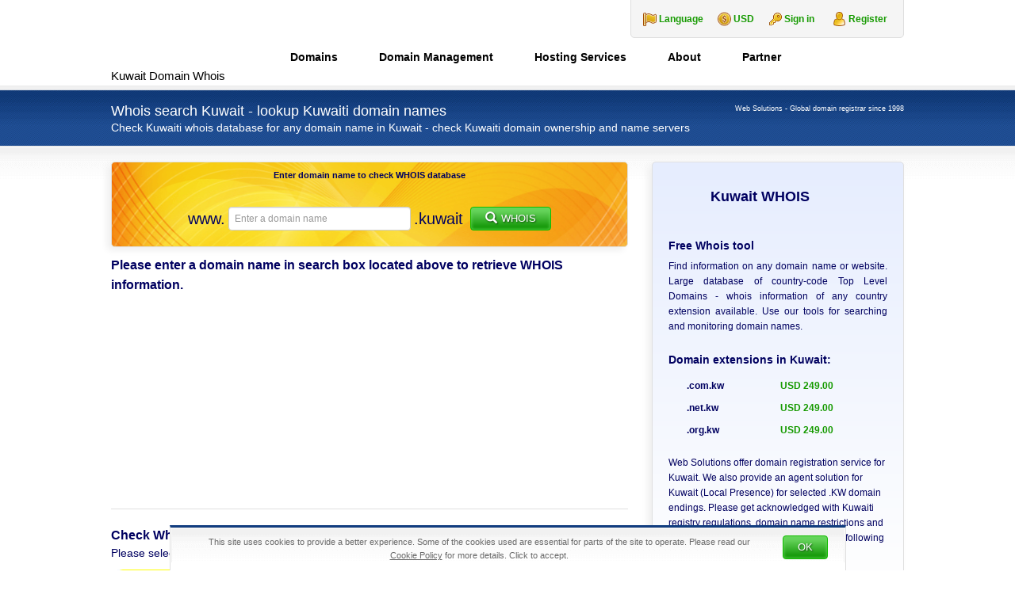

--- FILE ---
content_type: text/css
request_url: https://web-solutions.eu/wp-content/themes/websolutions/style.css
body_size: 20789
content:
/**
 * Theme Name:  Web Solutions
 * Description: Template for the Web Solutions website.
 * Author:      Web Solutions WEB team
 * Author URI:  https://web-solutions.eu
 * Version:     2.8.1
 */

@media (min-width: 992px) {
    .container {
        width: 948px;
    }
}
@media (min-width: 1200px) {
    .container {
        width: 1000px;
    }
}
@media (min-width: 1400px) {
    .container {
        width: 1200px;
    }
}

/* ***************************************************************
 * RESET
 * **************************************************************
 */
html,
body,
div,
span,
object,
iframe,
h1,
h2,
h3,
h4,
h5,
h6,
p,
blockquote,
pre,
abbr,
address,
cite,
code,
del,
dfn,
em,
img,
ins,
kbd,
q,
samp,
small,
strong,
sub,
sup,
var,
b,
i,
dl,
dt,
dd,
ol,
ul,
li,
fieldset,
form,
label,
legend,
table,
caption,
tbody,
tfoot,
thead,
tr,
th,
td,
article,
aside,
canvas,
details,
figcaption,
figure,
footer,
header,
hgroup,
menu,
nav,
section,
summary,
time,
mark,
audio,
video {
    margin: 0;
    padding: 0;
    border: 0;
    font-size: 100%;
    font: inherit;
    vertical-align: baseline;
}
article,
aside,
details,
figcaption,
figure,
footer,
header,
hgroup,
menu,
nav,
section {
    display: block;
}

/* ***************************************************************
 * BODY
 * **************************************************************
 */
body {
    background-color: #ffffff;
    margin: 0 auto;
    font-family: Arial, "Helvetica Neue", Helvetica, Sans-Serif;
    color: #696969;
    font-size: 75%;
    line-height: 24px;
    overflow-x: hidden;
}
h1,
h2,
h3,
h4,
h5,
h6 {
    font-size: 1.5em;
    font-weight: bold;
    color: #000060;
}
h1 {
    font-size: 2em;
    padding-bottom: 0;
    margin-bottom: 0;
}
h2 {
    padding: 0 0 10px 0;
}
h2.bb {
    color: #000060;
    font-weight: bold;
    font-size: 20px;
}
h3 {
    font-size: 1.17em;
}
h3.iti {
    font-size: 14px;
    font-style: italic;
}
h4 {
    font-size: 1.1em;
}
h5,
h6 {
    font-size: 1em;
}

strong,
b,
th,
.bold {
    font-weight: bold;
}
a,
a:link {
    color: #000060;
    text-decoration: none;
    outline: none;
    cursor: pointer;
}
a:visited {
    color: #000060;
}
a:hover {
    color: #bc7904;
    text-decoration: none;
}
a:active {
    color: #bc7904;
}
p {
    line-height: 1.6em;
    margin-bottom: 20px;
}
em {
    font-style: italic;
}
hr {
    border-color: #e0e0e0;
}

ul.tick,
ul#tick {
    list-style-image: url("images/footer_li_bg.png");
    line-height: 1.6em;
    padding-left: 10px;
    margin-left: 0.6em;
}
ul.tick li,
ul#tick li {
}
ul,
ul.arrow,
ul#arrow {
    list-style-image: url("images/arrow-li.png");
    line-height: 1.6em;
    padding-left: 16px;
    margin-left: 16px;
    margin-bottom: 20px;
}
ul li,
ul.arrow li,
ul#arrow li {
}
ol {
    padding-left: 22px;
}
ol ol,
ol ul,
ul ol,
ul ul {
    margin-left: 0;
}
@media (max-width: 767px) {
    ul.arrow li,
    ul#arrow li {
        margin-left: -20px;
        padding: 5px 0;
    }
}

.center {
    float: none;
    margin-left: auto;
    margin-right: auto;
}
.aligncenter {
    margin: auto;
    display: block;
    float: none;
}
.glyphicon {
    top: 2px;
    font-size: 15px;
}

.wp-block-image {
    margin-top: -6px;
    margin-bottom: 20px;
}

.wp-block-table {
    margin-bottom: 20px;
}

.wp-block-table td,
.wp-block-table th {
    border: 0;
    border-top: 1px solid #ddd;
}

.wp-block-table thead > tr:first-child > td,
.wp-block-table thead > tr:first-child > th {
    border-top: 0;
}

.top-buffer-5 {
    margin-top: 5px !important;
}
.top-buffer-10 {
    margin-top: 10px !important;
}
.top-buffer-20 {
    margin-top: 20px !important;
}
.top-buffer-40 {
    margin-top: 40px !important;
}

.top-padding-5 {
    padding-top: 5px !important;
}
.top-padding-10 {
    padding-top: 10px !important;
}
.top-padding-20 {
    padding-top: 20px !important;
}
.top-padding-40 {
    padding-top: 40px !important;
}

.right-buffer-5 {
    margin-right: 5px !important;
}
.right-buffer-10 {
    margin-right: 10px !important;
}
.right-buffer-20 {
    margin-right: 20px !important;
}
.right-buffer-40 {
    margin-right: 40px !important;
}
.right-buffer-50 {
    margin-right: 50px !important;
}

.bottom-buffer-5 {
    margin-bottom: 5px !important;
}
.bottom-buffer-10 {
    margin-bottom: 10px !important;
}
.bottom-buffer-20 {
    margin-bottom: 20px !important;
}
.bottom-buffer-30 {
    margin-bottom: 30px !important;
}
.bottom-buffer-40 {
    margin-bottom: 40px !important;
}

.left-buffer-5 {
    margin-left: 5px !important;
}
.left-buffer-10 {
    margin-left: 10px !important;
}
.left-buffer-20 {
    margin-left: 20px !important;
}
.left-buffer-40 {
    margin-left: 40px !important;
}
.left-buffer-50 {
    margin-left: 50px !important;
}

.bottom-buffer-xs-10 {
    margin-bottom: 0 !important;
}
@media (max-width: 767px) {
    .bottom-buffer-xs-10 {
        margin-bottom: 10px !important;
    }
}

.nomargin {
    margin: 0 !important;
}

.nopadding {
    padding: 0 !important;
}
.nopadding-right {
    padding-right: 0 !important;
}
.nopadding-left {
    padding-left: 0 !important;
}

@media (min-width: 768px) {
    .nopadding-sm {
        padding: 0 !important;
    }
    .nopadding-left-sm {
        padding-left: 0 !important;
    }
    .nopadding-right-sm {
        padding-right: 0 !important;
    }
    .padding-right-sm {
        padding-right: 15px !important;
    }
    .padding-left-sm {
        padding-left: 15px !important;
    }
}
@media (min-width: 992px) {
    .nopadding-md {
        padding: 0 !important;
    }
    .nopadding-left-md {
        padding-left: 0 !important;
    }
    .nopadding-right-md {
        padding-right: 0 !important;
    }
    .padding-left-md {
        padding-left: 15px !important;
    }
    .padding-right-md {
        padding-right: 15px !important;
    }
}

.padding-5 {
    padding-left: 5px;
    padding-right: 5px;
}

.padding-left-5 {
    padding-left: 5px !important;
}
.padding-right-5 {
    padding-right: 5px !important;
}
.padding-left-5-sm {
    padding-left: 0 !important;
}
.padding-right-5-sm {
    padding-right: 0 !important;
}
.padding-left-15 {
    padding-left: 15px !important;
}
.padding-right-15 {
    padding-right: 15px !important;
}
.top-padding-5 {
    padding-top: 5px !important;
}
.top-padding-10 {
    padding-top: 10px !important;
}
.top-padding-20 {
    padding-top: 20px !important;
}
.top-padding-40 {
    padding-top: 40px !important;
}

@media (min-width: 992px) {
    .padding-left-5-sm {
        padding-left: 5px !important;
    }
    .padding-right-5-sm {
        padding-right: 5px !important;
    }
}

.inline-block {
    display: inline-block;
}

/* ***************************************************************
 * VERTICAL ALIGN
 * **************************************************************
 */
.row-align {
    display: -ms-flexbox;
    display: flex;
    -ms-flex-wrap: wrap;
    flex-wrap: wrap;
}
.align-self-start {
    -ms-flex-item-align: start !important;
    align-self: flex-start !important;
}
.align-self-center {
    -ms-flex-item-align: center !important;
    align-self: center !important;
}
.align-self-end {
    -ms-flex-item-align: end !important;
    align-self: flex-end !important;
}

/* ***************************************************************
 * PRETTIFY
 * **************************************************************
 */
pre.prettyprint {
    font-family: Consolas, Monaco, "DejaVu Sans Mono", "Bitstream Vera Sans Mono", "Lucida Console", monospace !important;
    overflow: auto;
    font-size: 13px;
    background-color: #fafafa;
    border: 1px solid #e0e0e0;
    margin-bottom: 20px;
}
pre.prettyprint.linenumstrigger {
    margin-left: 0px;
    padding-left: 0px;
}
pre.prettyprint ol li {
    margin-left: 15px;
    padding-left: 15px;
    padding-right: 10px;
    border-left: 1px solid #e0e0e0;
    line-height: 1.6;
}
pre ol li.highlighttrigger {
    background-color: #dad7ff;
}
.str {
    color: #080;
}
.kwd {
    color: #008;
    font-weight: bold;
}
.com {
    color: #800;
}
.typ {
    color: #606;
    font-weight: bold;
}
.lit {
    color: #066;
}
.pun {
    color: #660;
}
.pln {
    color: #000;
}
.tag {
    color: #008;
}
.atn {
    color: #606;
}
.atv {
    color: #080;
}
.dec {
    color: #606;
}

/* ***************************************************************
 * PRIVACY POLICY
 * **************************************************************
 */
form.privacy-policy .privacy-policy-valid {
    display: none;
}

/* ***************************************************************
 * HEADER
 * **************************************************************
 */
header h1,
header h1 a {
    float: left;
    width: 200px;
}
header img {
    display: block;
}
header #headerName {
    font-size: 15px;
    display: block;
    color: black;
    font-family: arial;
    text-transform: capitalize;
    font-weight: 100;
    margin-top: -15px;
    white-space: nowrap;
}
header #logindisplay {
    float: right;
    background: #f5f5f5;
    -webkit-border-bottom-left-radius: 5px;
    -webkit-border-bottom-right-radius: 5px;
    -khtml-border-radius-bottomleft: 5px;
    -khtml-border-radius-bottomright: 5px;
    -moz-border-radius-bottomleft: 5px;
    -moz-border-radius-bottomright: 5px;
    border-bottom-left-radius: 5px;
    border-bottom-right-radius: 5px;
    border: 1px solid #dedede;
    height: 50px !important;
    margin-top: -2px;
    margin-bottom: 5px;
}
header #logindisplay #userLogin {
    display: inline-block;
}
header #logindisplay #userLogin #signInKey {
    background: url("images/key.png") no-repeat;
    color: #169a00;
    font-size: 12px;
    line-height: 50px;
    font-weight: bold;
    padding: 2px 20px;
    margin-left: 15px;
    text-decoration: none;
}
header #logindisplay #userLogin #userRegistration {
    background: url("images/users.png") no-repeat;
    color: #169a00;
    font-size: 12px;
    line-height: 50px;
    font-weight: bold;
    padding: 2px 20px;
    margin-left: 0px;
    text-decoration: none;
}

/* ***************************************************************
 * LANGUAGE
 * **************************************************************
 */
@media (max-width: 991px) {
    .language dt a span {
        background: url("images/icon-lang.png") no-repeat;
        color: #169a00;
        font-weight: bold;
        padding: 2px 0 2px 25px;
        text-decoration: none;
    }
    .language dt a:hover span {
        color: #fff;
    }
    .language dd {
        position: relative;
    }
    .language dd ul {
        display: none;
        width: auto;
        min-width: 100px;
        top: -1px;
        padding: 0;
        margin: 0 0 0 20px;
        background: #f5f5f5;
        list-style: none;
        z-index: 9999;
    }
    .language dd ul li:last-child a {
        border-bottom: 0;
    }
    .language dd ul li a {
        color: #696969;
        font-weight: bold;
        font-size: 12px;
        line-height: 20px;
        padding: 10px;
    }
    .language dd ul li a:hover {
        color: #fff;
    }
    .language dd ul li img {
        display: inline-block;
        margin-right: 3px;
        vertical-align: text-top;
    }
    .language dd ul li span {
        display: inline-block;
    }
}
@media (min-width: 992px) {
    .language {
        display: inline-block;
    }
    .language dt span {
        background: url("images/icon-lang.png") no-repeat;
        color: #169a00;
        font-size: 12px;
        line-height: 50px;
        font-weight: bold;
        padding: 2px 0 2px 20px;
        margin-left: 15px;
        text-decoration: none;
    }
    .language dd {
        position: relative;
    }
    .language dd ul {
        display: none;
        width: auto;
        min-width: 100px;
        position: absolute;
        top: -1px;
        padding: 7px 0;
        background: #f5f5f5;
        -webkit-border-bottom-left-radius: 7px;
        -webkit-border-bottom-right-radius: 7px;
        -khtml-border-radius-bottomleft: 7px;
        -khtml-border-radius-bottomright: 7px;
        -moz-border-radius-bottomleft: 7px;
        -moz-border-radius-bottomright: 7px;
        border-bottom-left-radius: 7px;
        border-bottom-right-radius: 7px;
        border: 1px solid #dedede;
        border-top: none;
        list-style: none;
        z-index: 9999;
    }
    .language dd ul li {
        padding: 3px 12px;
    }
    .language dd ul li a {
        color: #696969;
        font-weight: bold;
    }
    .language dd ul li a:hover {
        color: #bc7904;
    }
    .language dd ul li img {
        display: inline-block;
        margin-right: 3px;
        vertical-align: text-top;
    }
    .language dd ul li span {
        display: inline-block;
    }
}

/* ***************************************************************
 * CURRENCY
 * **************************************************************
 */
@media (max-width: 991px) {
    .currency dt a span {
        background: url("images/icon-lang.png") no-repeat;
        color: #169a00;
        font-weight: bold;
        padding: 2px 0 2px 25px;
        text-decoration: none;
    }
    .currency dt a:hover span {
        color: #fff;
    }
    .currency dd {
        position: relative;
    }
    .currency dd ul {
        display: none;
        width: auto;
        min-width: 100px;
        top: -1px;
        padding: 0;
        margin: 0 0 0 20px;
        background: #f5f5f5;
        list-style: none;
        z-index: 9999;
    }
    .currency dd ul li:last-child a {
        border-bottom: 0;
    }
    .currency dd ul li a {
        color: #696969;
        font-weight: bold;
        font-size: 12px;
        line-height: 20px;
        padding: 10px;
    }
    .currency dd ul li a:hover {
        color: #fff;
    }
    .currency dd ul li img {
        display: inline-block;
        margin-right: 3px;
        vertical-align: text-top;
    }
    .currency dd ul li span {
        display: inline-block;
    }
}
@media (min-width: 992px) {
    .currency {
        display: inline-block;
    }
    .currency dt span {
        background: url("images/icon-currency.png") no-repeat;
        color: #169a00;
        font-size: 12px;
        line-height: 50px;
        font-weight: bold;
        padding: 2px 0 2px 20px;
        margin-left: 15px;
        text-decoration: none;
    }
    .currency dt:hover + dd ul,
    .currency dd:hover ul {
        display: block;
    }
    .currency dd {
        position: relative;
    }
    .currency dd ul {
        display: none;
        width: auto;
        min-width: 70px;
        position: absolute;
        top: -1px;
        padding: 7px 0;
        background: #f5f5f5;
        -webkit-border-bottom-left-radius: 7px;
        -webkit-border-bottom-right-radius: 7px;
        -khtml-border-radius-bottomleft: 7px;
        -khtml-border-radius-bottomright: 7px;
        -moz-border-radius-bottomleft: 7px;
        -moz-border-radius-bottomright: 7px;
        border-bottom-left-radius: 7px;
        border-bottom-right-radius: 7px;
        border: 1px solid #dedede;
        border-top: none;
        list-style: none;
        z-index: 9999;
    }
    .currency dd ul li {
        padding: 3px 12px;
        text-align: center;
    }
    .currency dd ul li a {
        color: #696969;
        font-weight: bold;
    }
    .currency dd ul li a:hover {
        color: #bc7904;
    }
    .currency dd ul li img {
        display: inline-block;
        margin-right: 3px;
        vertical-align: text-top;
    }
    .currency dd ul li span {
        display: none;
    }
}

/* ***************************************************************
 * HEADER - SEARCH BAR
 * **************************************************************
 */
header.search-bar {
    height: 158px;
    background: url("images/search_bg.png") repeat-x 0px 0px;
    background-size: contain;
    padding-top: 20px;
    padding-bottom: 15px;
    text-align: center;
}
header.header-bar {
    height: 55px;
    background: url("images/search_bg.png") repeat-x 0px 0px;
    background-size: contain;
    padding-top: 20px;
    padding-bottom: 10px;
}
header.search-bar h2 {
    color: #fff;
    font-size: 30px;
    font-weight: lighter;
    line-height: 40px;
    padding: 0px;
}
header.header-bar h2 {
    display: block;
    color: white;
    font-size: 18px;
    font-weight: lighter;
    line-height: 25px;
    padding: 0px;
    padding-left: 2px;
}
header.search-bar h3 {
    color: #fff;
    font-weight: normal;
    font-size: 14px;
    line-height: 16px;
}
header h3.header-info {
    color: #fff;
    font-size: 9px;
    line-height: 18px;
    padding: 0px;
    text-transform: none;
}
@media (min-width: 767px) {
    header h3.header-info {
        float: right;
    }
}
header.search-bar-small {
    height: 100%;
}
header.search-bar-small h2 {
    font-size: 18px;
    line-height: 25px;
}
header.search-bar h2.blueSearch {
    color: #00baff;
}
header.search-bar h2.blueSearch-small {
    color: #00baff;
    font-size: 24px;
}
header.search-bar h5 {
    color: #fff;
    font-size: 16px;
    font-weight: normal;
    line-height: 20px;
}
header.search-bar h5 span {
    color: #00baff;
    font-weight: bold;
}
header.search-bar #searchForm form div.domain_error_content {
    min-height: 5px;
    line-height: 16px;
    font-size: 12px;
    color: rgb(255, 144, 144);
    font-weight: bold;
}
header.search-bar #searchForm form {
    display: none;
}
header.search-bar #searchForm form select,
header.search-bar #searchForm form input[type="text"],
form#search_form_newgtlds input[type="text"],
form#search_site input[type="text"],
form#searchByName input[type="text"],
select#selectCategories {
    padding: 7px;
    color: #646464;
    font-size: 12px;
    -webkit-border-radius: 4px;
    -khtml-border-radius: 4px;
    -moz-border-radius: 4px;
    border-radius: 4px;
    border: 1px solid #cdcdcd;
    outline: none;
    margin: 0;
    vertical-align: middle;
}
header.search-bar #searchForm button {
    vertical-align: middle;
}
header.search-bar #searchForm form input[type="text"] {
    width: 100%;
    margin-bottom: 5px;
}
header.search-bar #searchForm form select {
    width: 49.5%;
    margin-bottom: 5px;
}
header.search-bar #searchForm form select#currency_type {
    float: left;
}
header.search-bar #searchForm form select#s_group {
    float: right;
}
.search-bar #searchForm form input[type="text"],
form#search_form_newgtlds input[type="text"],
form#search_site input[type="text"],
form#searchByName input[type="text"] {
    padding: 7px;
    background: #fff;
    line-height: 14px;
    vertical-align: baseline;
}
/*form#gtlds_search_form input[type=text] {
    width: 220px;
}*/
form#search_site input[type="text"] {
    margin-bottom: 5px;
}
header.search-bar div#selectSearch {
    color: #fff;
    margin-bottom: 3px;
    cursor: default;
    height: 14px;
}
header.search-bar #searchForm span {
    color: #fff;
    /*font-size: 12px;*/
    cursor: pointer;
}
header.search-bar .searchTabActive {
    background: none;
    font-weight: bold;
}
header.search-bar #searchForm span#searchTab {
    color: #fff;
    font-size: 12px;
    cursor: pointer;
}
.search-div-boxes {
    margin-bottom: 5px;
    font-size: 12px;
    display: inline-block;
    width: 100%;
    height: 30px;
    text-align: center;
}
@media (min-width: 768px) {
    .search-div-boxes {
        width: 217px;
    }
    form#search_site input[type="text"] {
        width: 235px;
        margin-bottom: 0;
    }
    header.search-bar #searchForm form select#currency_type {
        float: none;
    }
    header.search-bar #searchForm form select#s_group {
        float: none;
    }
}
.search-bar label {
    margin-right: 10px;
    vertical-align: middle;
}
.search-bar label:last-child {
    margin-right: 0;
}
.search-bar input.checkbox + img {
    display: inline-block;
    vertical-align: middle;
    margin-right: 5px;
}
.search-bar #searchForm label span {
    color: #555;
    cursor: pointer;
    vertical-align: text-top;
}
@media (min-width: 768px) {
    header.search-bar {
        height: 133px;
        text-align: left;
    }
    header.search-bar-small {
        height: 100%;
    }
    header.search-bar #searchForm form input[type="text"] {
        width: 220px;
        margin-bottom: 0;
    }
    header.search-bar #searchForm form input#term_name {
        width: 229px;
    }
    header.search-bar #searchForm form select {
        width: auto;
        width: initial;
        margin-bottom: 0;
    }
    .search-div-boxes {
        margin-bottom: 0;
        vertical-align: middle;
    }
}
@media (min-width: 992px) {
    header.search-bar #searchForm {
        margin-top: 28px;
    }
    header.search-bar h2 {
        line-height: 50px;
    }
    header.search-bar-small h2 {
        line-height: 25px;
    }
    header.search-bar #searchForm form input[type="text"] {
        width: 180px;
        margin-bottom: 0;
    }
    header.search-bar #searchForm form input#term_name {
        width: 189px;
    }
}
@media (min-width: 1200px) {
    header.search-bar #searchForm form input[type="text"] {
        width: 210px;
        margin-bottom: 0;
    }
    header.search-bar #searchForm form input#term_name {
        width: 219px;
    }
}

.selectSearch {
    position: relative;
    z-index: 1;
}
.selectSearch + .searchTabContent {
    border-top-left-radius: 0;
    display: block !important;
    margin-top: -1px;
}
.searchTab {
    float: left;
    border: 1px solid #e0e0e0;
    border-radius: 5px 5px 0 0;
    padding: 5px 15px;
    margin: -25px 0 0 0;
    background: #f7f9ff;
    cursor: pointer;
    font-size: 12px;
    line-height: 14px;
}
.searchTabLeft {
    border-top-right-radius: 0;
}
.searchTabRight {
    border-top-left-radius: 0;
}
.searchTabActive {
    background: #e6edfe;
    border-bottom-color: #e6edfe;
}

/* ***************************************************************
 * SECTION
 * **************************************************************
 */
section {
    background: #ffffff url("images/bg.png") repeat-x;
    color: #000060;
    font-size: 14px;
}
body.home section {
    font-size: 13px;
}

/* ***************************************************************
 * SECTION - HOME PAGE LAST NEWS
 * **************************************************************
 */
section .last-news article {
    position: relative;
    padding-bottom: 10px;
    margin-bottom: 20px;
    border-bottom: 1px solid #f2f2f2;
}
section .last-news article:last-child {
    border: none;
    padding: 0;
    margin: 0;
}
section .last-news article a.rss-icon {
    position: absolute;
    right: 2px;
    top: 0px;
}
section .last-news article p {
    margin-bottom: 0px;
    margin-top: 10px;
    display: inline-block;
    width: 100%;
}
.lang-pl section .last-news article p {
    font-size: 12px;
}
section .last-news article a.read_more {
    color: #00baff;
    text-decoration: none;
    font-weight: bold;
}
section .last-news article a.read_more:hover {
    color: #bc7904;
    text-decoration: none;
}
section .last-news article h3 {
    font-weight: bold;
    line-height: 20px;
}
section .last-news article img {
    width: 150px;
    /*height: 95px;*/
    margin: 0;
    border: 1px solid #ddd;
    padding: 1px;
}
@media (max-width: 767px) {
    section .last-news article p img {
        display: block !important;
        float: none !important;
        margin: 10px auto !important;
    }
}
section .last-news article p img.arrows {
    display: inline !important;
    float: left !important;
    margin: 0 5px 0 0 !important;
    width: auto;
    height: auto;
    border: none;
}

section .last-news article img.left {
    float: left;
    margin: 0 10px 10px 0;
}
section .last-news article img.right {
    float: right;
    margin: 0 0 10px 10px;
}
section .last-news article img.rsssmall {
    width: 47px;
    height: 17px;
    background: url("images/rss-small.png") 0 -17px;
    position: relative;
    float: right;
    padding: 0;
    border: 0;
}
section .last-news article img.rsssmall:hover {
    background-position: 0 0;
}
section .header-icon-text {
    display: table;
}
section .header-icon-text img {
    float: left;
    margin: 0 10px 0 0;
}
section .header-icon-text h3 {
    text-align: left;
    font-size: 22px;
    margin: 0;
    padding: 0;
    float: none;
    display: table-cell;
    vertical-align: middle;
}
@media (max-width: 991px) {
    section .header-icon-text h3 {
        text-align: left;
        font-size: 16px;
        margin-bottom: 0;
        margin-top: 11px;
        padding: 0;
    }
}
section .row {
    margin-right: 0;
    margin-left: 0;
}
section .hosting-box {
    position: relative;
    float: left;
    width: 100%;
    height: 100%;
    margin-top: 50px;
    border: 1px solid #e0e0e0;
    -webkit-border-radius: 5px;
    -moz-border-radius: 5px;
    border-radius: 5px;
    text-align: center;
    background: #f5f8fb; /* Old browsers */
    background: -moz-linear-gradient(top, #f5f8fb 0%, #ccdbff 100%); /* FF3.6+ */
    background: -webkit-gradient(
        linear,
        left top,
        left bottom,
        color-stop(0%, #f5f8fb),
        color-stop(100%, #ccdbff)
    ); /* Chrome,Safari4+ */
    background: -webkit-linear-gradient(top, #f5f8fb 0%, #ccdbff 100%); /* Chrome10+,Safari5.1+ */
    background: -o-linear-gradient(top, #f5f8fb 0%, #ccdbff 100%); /* Opera 11.10+ */
    background: -ms-linear-gradient(top, #f5f8fb 0%, #ccdbff 100%); /* IE10+ */
    background: linear-gradient(to bottom, #f5f8fb 0%, #ccdbff 100%); /* W3C */
    filter: progid:DXImageTransform.Microsoft.gradient( startColorstr='#f5f8fb', endColorstr='#ccdbff',GradientType=0 ); /* IE6-9 */
}
section .hosting-box-main {
    width: 100%;
    height: 100%;
    text-align: left;
    padding: 10px;
    border: 1px solid #e0e0e0;
    -webkit-border-radius: 5px;
    -moz-border-radius: 5px;
    border-radius: 5px;
    background: #ffffff; /* Old browsers */
    background: -moz-linear-gradient(top, #ffffff 0%, #f1f1f1 100%); /* FF3.6+ */
    background: -webkit-gradient(
        linear,
        left top,
        left bottom,
        color-stop(0%, #ffffff),
        color-stop(100%, #f1f1f1)
    ); /* Chrome,Safari4+ */
    background: -webkit-linear-gradient(top, #ffffff 0%, #f1f1f1 100%); /* Chrome10+,Safari5.1+ */
    background: -o-linear-gradient(top, #ffffff 0%, #f1f1f1 100%); /* Opera 11.10+ */
    background: -ms-linear-gradient(top, #ffffff 0%, #f1f1f1 100%); /* IE10+ */
    background: linear-gradient(to bottom, #ffffff 0%, #f1f1f1 100%); /* W3C */
    filter: progid:DXImageTransform.Microsoft.gradient( startColorstr='#ffffff', endColorstr='#f1f1f1',GradientType=0 ); /* IE6-9 */
}
section .hosting-box img.hosting-box-soft {
    display: block;
    text-align: center;
    margin: 0 auto;
    margin-top: -50px;
}

section .hosting-box-main p {
    line-height: 1.3em;
    margin-bottom: 20px;
    font-size: 13px;
}

/* ***************************************************************
 * SECTION - HOME PAGE MAPS
 * **************************************************************
 */
section .home-page-maps #continentMapTitle {
    text-align: center;
    margin-top: 10px;
}
section .home-page-maps #continentMap {
    /*width: 532px;*/
    height: 330px;
    position: relative;
    margin: 5px auto 0;
    float: left;
}
@media (max-width: 991px) {
    section .home-page-maps #continentMap {
        -ms-transform: scale(0.75, 0.75);
        -webkit-transform: scale(0.75, 0.75);
        transform: scale(0.75, 0.75);
    }
}
section .home-page-maps #continentMap .tooltip {
    display: none;
    background: url("images/tooltip.png") 10px bottom no-repeat;
    padding-bottom: 7px;
}
section .home-page-maps #continentMap .tooltip span {
    color: #fff;
    font-size: 11px;
    background: #000000;
    padding: 4px;
    -webkit-border-radius: 3px;
    -khtml-border-radius: 3px;
    -moz-border-radius: 3px;
    border-radius: 3px;
}
section .home-page-maps #continentMap .continent {
    background: url("images/continents.png") no-repeat;
}
section .home-page-maps #continentMap #north_america {
    background-position: -1052px -6px;
    width: 230px;
    height: 202px;
    position: absolute;
}
section .home-page-maps #continentMap #north_america:hover {
    background-position: -1280px -7px;
}
section .home-page-maps #continentMap #north_america:hover .tooltip {
    display: block;
    position: relative;
    left: 80px;
    top: 90px;
    opacity: 1;
}
section .home-page-maps #continentMap #south_america {
    background-position: -1508px -5px;
    width: 85px;
    height: 138px;
    position: absolute;
    top: 192px;
    left: 128px;
}
section .home-page-maps #continentMap #south_america:hover {
    background-position: -1589px -4px;
}
section .home-page-maps #continentMap #south_america:hover .tooltip {
    display: block;
    position: relative;
    left: 20px;
    top: 30px;
    opacity: 1;
    width: 140%;
}
section .home-page-maps #continentMap #europe {
    background-position: -802px -5px;
    width: 124px;
    height: 141px;
    position: absolute;
    top: 6px;
    left: 229px;
}
section .home-page-maps #continentMap #europe:hover {
    background-position: -927px -5px;
}
section .home-page-maps #continentMap #europe:hover .tooltip {
    display: block;
    position: relative;
    top: 60px;
    left: 40px;
    opacity: 1;
}
section .home-page-maps #continentMap #asia {
    background-position: -223px -8px;
    width: 238px;
    height: 215px;
    position: absolute;
    left: 286px;
    top: 18px;
}
section .home-page-maps #continentMap #asia:hover {
    background-position: -459px -8px;
}
section .home-page-maps #continentMap #asia:hover .tooltip {
    display: block;
    position: relative;
    top: 60px;
    left: 100px;
    opacity: 1;
}
section .home-page-maps #continentMap #africa {
    background-position: -2px -4px;
    position: absolute;
    width: 110px;
    height: 142px;
    top: 122px;
    left: 218px;
}
section .home-page-maps #continentMap #africa:hover {
    background-position: -113px -4px;
}
section .home-page-maps #continentMap #africa:hover .tooltip {
    display: block;
    position: relative;
    top: 30px;
    left: 40px;
    opacity: 1;
}
section .home-page-maps #continentMap #oceania {
    background-position: -696px -8px;
    position: absolute;
    width: 105px;
    height: 93px;
    top: 208px;
    left: 432px;
}
section .home-page-maps #continentMap #oceania:hover {
    background-position: -696px -100px;
}
section .home-page-maps #continentMap #oceania:hover .tooltip {
    display: block;
    position: relative;
    top: 20px;
    left: 20px;
    opacity: 1;
}

/* ***************************************************************
 * FOOTER
 * **************************************************************
 */
footer {
    clear: both;
    background: url("images/bg.png") repeat-x;
    color: #9e9e9e;
    padding: 15px 0px 0px 0px;
    line-height: 14px;
    margin: 0;
    font-size: 0.9em;
}
footer h4 {
    color: #696969;
    font-weight: bold;
    margin-bottom: 4px;
}
footer ul.footer {
    list-style-image: url("images/footer_li_bg.png");
    padding-left: 10px;
    margin-left: 1em;
}
footer #domains a,
footer #services a,
footer #contact a {
    text-decoration: none;
    color: #696969;
}
footer #contact a.foot2 {
    color: #00baff !important;
}
footer li.current_page_item a,
footer a:hover {
    font-weight: bold;
}
footer #newsletter p {
    max-width: 230px;
    margin-bottom: 10px;
}
footer #newsletter input.form-control {
    float: left;
    border-radius: 0;
    color: #9e9e9e;
    height: 21px;
    width: 200px;
    padding: 3px;
    font-size: 12px;
}
footer #newsletter input[type="submit"] {
    float: left;
    border: none;
    width: 23px;
    height: 21px;
    margin-left: -3px;
    background: url("images/newsletter_button.png");
}
footer #contact span {
    display: block;
}

/* ***************************************************************
 * TABS NAV
 * **************************************************************
 */
.nav-tabs.nav-justified {
    margin: 0;
}
.nav-tabs.nav-justified > li > a {
    background: #f0f0f0;
}
.nav-tabs.nav-justified > li.active > a {
    background: transparent;
    font-weight: bold;
}
.nav-tabs.nav-justified > li > a:hover {
    background-color: #f6f6f6;
}
.nav-tabs.nav-justified > li.active > a:hover {
    background-color: transparent;
}
.nav-tabs.nav-justified > li > a p {
    display: inline-block;
    vertical-align: middle;
    margin: 0;
    font-size: 12px;
}
.nav-tabs.nav-justified > li > a span {
    display: table-cell;
    vertical-align: middle;
    line-height: 18px;
    color: #000060;
}
div.tab-content {
    border: 1px solid #e0e0e0;
}
div.tab-content-full {
    border-top: 1px solid #e0e0e0 !important;
}
.nav-tabs.nav-justified > li > a[disabled]:hover {
    background-color: #f0f0f0;
}
.nav-tabs.nav-justified > li > a[disabled] > span {
    color: #aaa;
    cursor: default;
}
@media (min-width: 768px) {
    .nav-tabs.nav-justified > li {
        vertical-align: middle;
    }
    .nav-tabs.nav-justified > li > a {
        border: 1px solid #ddd;
        border-radius: 0;

        height: 62px;
        display: table;
        width: 100%;
        text-align: center;
        vertical-align: middle;
    }
    .nav-tabs.nav-justified > li.noborder > a,
    .nav-tabs.nav-justified > li.noborder.active > a {
        border-left: 0;
        border-right: 0;
    }
    .nav-tabs.nav-justified > li:first-child > a {
        border-radius: 4px 0 0 0;
    }
    .nav-tabs.nav-justified > li:last-child > a {
        border-radius: 0 4px 0 0;
    }
    div.tab-content {
        border-top: none;
    }
    .nav-tabs.nav-justified.tab-promotion-active > li:first-child > a {
        padding-right: 40px;
        padding-left: 40px;
    }
}

/* ***************************************************************
 * SEARCH FORM
 * **************************************************************
 */
div.search-form h4 {
    font-size: 11px;
    text-align: center;
    font-weight: bold;
    line-height: normal;
    min-height: 24px;
}
div.search-form div.domain_error_content {
    min-height: 16px;
    line-height: 16px;
    font-size: 12px;
    color: #ff0000;
    font-weight: bold;
}
div.search-form span.www,
div.search-form span.whoisName {
    font-size: 20px;
    vertical-align: middle;
    display: inline-block;
    line-height: 30px;
}
div.search-form input.form-control {
    display: inline-block;
    background: #fff;
    font-size: 12px;
    padding: 7px;
    height: 30px;
    line-height: 16px;
    margin-bottom: 5px;
}
div.search-form select#currency_type,
div.search-form select#s_group {
    width: 49.5%;
    margin-bottom: 5px;
}
div.search-form select#currency_type {
    float: left;
}
div.search-form select#s_group {
    float: right;
}
@media (min-width: 768px) {
    div.search-form select#currency_type,
    div.search-form select#s_group {
        width: initial;
        margin-bottom: 0;
    }
    div.search-form input.form-control {
        width: 220px;
        margin-bottom: 0;
    }
    div.search-form select#currency_type {
        float: none;
    }
    div.search-form select#s_group {
        float: none;
    }
}
div.search-form input.form-control.error-valid {
    border-color: #ff0000 !important;
}
div.search-form select.form-control {
    display: inline-block;
    height: 30px;
    padding: 7px;
    font-size: 12px;
}

div.search-form div.search-form-content {
    background: gold url("images/search-bg5.png") no-repeat;
    background-size: 100% 100%;
    border: 1px solid #e0e0e0;
    box-shadow: -5px 4px 10px 0px #efefef;
    -webkit-border-radius: 5px;
    -khtml-border-radius: 5px;
    -moz-border-radius: 5px;
    border-radius: 5px;
    padding: 10px 15px 20px;
    text-align: center;
}
div.search-form div.search-form-content.search-form-content-big {
    height: 150px;
    padding: 15px 15px;
}
div.search-form div.search-form-content.search-form-content-small {
    padding: 10px 10px 20px;
}
div.search-form div.search-form-content input.form-control-small {
    max-width: 130px;
}
div.search-form div.search-form-content div.domain_error_content {
    margin: 3px 0;
}
div.search-form div.search-form-content select.form-control {
    width: 100px;
}
span#new_gtlds_search_disabled {
    display: none;
}
div.search-form div.search-form-content div.searchBar-list {
    margin-top: 5px;
}
div.search-form div.search-form-content div.searchBar-row {
    width: 100%;
    height: 14px;
    font-size: 11px;
    margin-top: 2px;
}
div.search-form div.search-form-content div.searchBar-row-desc {
    text-align: right;
    padding-right: 3px;
    width: 50.8%;
    float: left;
    line-height: 14px;
}
div.search-form div.search-form-content div.searchBar-row-desc-big {
    width: 55.6%;
}
div.search-form div.search-form-content div.searchBar-row-price {
    text-align: left;
    font-weight: bold;
    color: #169a00;
    padding-left: 2px;
    width: 44%;
    line-height: 14px;
    float: left;
}
div.search-form div.search-form-content input.form-control.small-input {
    width: 140px;
}
@media (min-width: 768px) {
    div.search-form div.search-form-content input.form-control {
        margin-bottom: 0;
        max-width: 190px;
        width: 80%;
    }
    div.search-form div.search-form-content select#s_group {
        width: 140px;
    }
    div.search-form div.search-form-content input.form-control.small-input {
        width: 140px;
    }
    div.search-form div.search-form-content select.form-control.small-select {
        width: 120px;
        margin-bottom: 0;
    }
    div.search-form div.search-form-content input.form-control-small {
        max-width: 130px;
    }
}
@media (min-width: 992px) {
    div.search-form div.search-form-content input.form-control {
        margin-bottom: 0;
        max-width: 230px;
        width: 80%;
    }
    div.search-form div.search-form-content select.form-control {
        width: 160px;
    }
    div.search-form div.search-form-content input.form-control.small-input {
        width: 140px;
    }
    div.search-form div.search-form-content select.form-control.small-select {
        width: 90px;
    }
}
@media (min-width: 1200px) {
    div.search-form div.search-form-content input.form-control.small-input {
        width: 150px;
    }
    div.search-form div.search-form-content select.form-control.small-select {
        width: 100px;
    }
}

/* ***************************************************************
 * SEARCH FORM - AFFIX
 * **************************************************************
 */
div.search-form div.search-form-content.affix {
    padding: 5px 15px;
}
div.search-form div.search-form-content.affix h4 {
    display: none;
}
div.search-form div.search-form-content.affix div.searchBar-list {
    display: none;
}
@media (max-width: 767px) {
    div.search-form div.search-form-content.affix {
        right: 15px;
        left: 15px;
        height: 100px;
    }
}
@media (min-width: 768px) {
    div.search-form div.search-form-content.affix {
        width: 485px;
        height: 80px;
    }
}
@media (min-width: 992px) {
    div.search-form div.search-form-content.affix {
        width: 617px;
        height: 80px;
    }
    div.search-form div.search-form-content.affix h4 {
        display: block;
        min-height: 12px;
    }
}
@media (min-width: 1200px) {
    div.search-form div.search-form-content.affix {
        width: 652px;
        height: 80px;
    }
}
@media (min-width: 1400px) {
    div.search-form div.search-form-content.affix {
        width: 786px;
        height: 80px;
    }
}

/* ***************************************************************
 * SEARCH FORM - CONTINENT
 * **************************************************************
 */
div.search-form div.search-form-content-continent {
    padding: 10px 10px 20px;
    text-align: center;
}
div.search-form div.search-form-content-continent h4 {
    font-size: 11px;
    text-align: center;
    font-weight: bold;
    line-height: normal;
    min-height: 24px;
}
div.search-form div.search-form-content-continent div.domain_error_content {
    margin: 0 0 3px 0;
}
div.search-form div.search-form-content-continent select.form-control {
    width: 49%;
    margin-bottom: 10px;
}
@media (min-width: 768px) {
    div.search-form div.search-form-content-continent input.form-control {
        margin-bottom: 0;
        max-width: 230px;
        width: 80%;
    }
    div.search-form div.search-form-content-continent input.form-control.small-input {
        width: 240px;
    }
    div.search-form div.search-form-content-continent select.form-control.small-select {
        width: 120px;
        margin-bottom: 0;
    }
}
@media (min-width: 992px) {
    div.search-form div.search-form-content-continent input.form-control.small-input {
        width: 140px !important;
    }
    div.search-form div.search-form-content-continent select.form-control.small-select {
        width: 100px !important;
    }
}
@media (min-width: 1200px) {
    div.search-form div.search-form-content-continent input.form-control.small-input {
        width: 150px !important;
    }
    div.search-form div.search-form-content-continent select.form-control.small-select {
        width: 120px !important;
    }
}

/* ***************************************************************
 * BOOTBOX
 * **************************************************************
 */
.modal.in .modal-dialog {
    -webkit-transform: translate(0, 80%);
    -ms-transform: translate(0, 80%);
    -o-transform: translate(0, 80%);
    transform: translate(0, 80%);
}
.modal-header {
    padding: 20px 15px 10px;
    border-bottom: 1px solid #eee;
    background: url("images/search_bg.png") repeat-x 0px 0px;
    -webkit-border-top-left-radius: 6px;
    -webkit-border-top-right-radius: 6px;
    -moz-border-radius-topleft: 6px;
    -moz-border-radius-topright: 6px;
    border-top-left-radius: 6px;
    border-top-right-radius: 6px;
}
.modal-header h4 {
    color: #fff;
}
.modal-header .close {
    margin-top: -3px;
    background-color: #fff;
    padding: 1px 5px;
}
.modal-body {
    padding: 25px 15px;
}

/* ***************************************************************
 * QAPTCHA
 * **************************************************************
 */
.QapTcha .clr {
    clear: both;
}
.QapTcha #bgSlider {
    width: 202px;
    height: 22px;
    background: transparent url("images/sprites.png") no-repeat 0 -22px;
    position: relative;
    margin: 0 auto;
    display: inline-block;
    margin-left: 26px;
}
.QapTcha #Slider {
    top: 0px !important;
    width: 48px;
    height: 22px;
    background: transparent url("images/sprites.png") no-repeat -32px 0;
    cursor: e-resize;
    position: absolute;
}
.QapTcha #Icons {
    width: 16px;
    height: 16px;
    background: transparent url("images/sprites.png") no-repeat 0 0;
    margin-top: 3px;
    margin-left: 10px;
    display: inline-block;
}
.QapTcha #TxtStatus {
    width: 202px;
    margin-top: 7px;
    text-align: center;
    font-family: arial;
    font-size: 10px;
    clear: both;
    line-height: 1.2em;
    margin: 0 auto;
    height: 40px;
}
.QapTcha .dropSuccess {
    color: #568e2f;
}
.QapTcha .dropError {
    color: red;
}

/* ***************************************************************
 * BUTTON CLASS
 * **************************************************************
 */
.affix {
    top: 0;
    z-index: 1040;
}
.css_btn_class:active {
    position: relative;
    top: 1px;
}
.button {
    font-size: 13px;
    font-family: Arial;
    font-weight: normal;
    -moz-border-radius: 4px;
    -webkit-border-radius: 4px;
    border-radius: 4px;
    padding: 0 18px;
    line-height: 28px;
    text-transform: uppercase;
    text-decoration: none;
    cursor: pointer;
    display: inline-block;
    outline: none;
}
.button-small {
    font-size: 11px;
    font-family: Arial;
    font-weight: normal;
    -moz-border-radius: 5px;
    -webkit-border-radius: 5px;
    border-radius: 5px;
    padding: 0 18px;
    line-height: 20px;
    text-transform: uppercase;
    text-decoration: none;
    cursor: pointer;
    display: inline-block;
    outline: none;
}
.button-big {
    font-size: 15px;
    font-family: Arial;
    font-weight: normal;
    -moz-border-radius: 5px;
    -webkit-border-radius: 5px;
    border-radius: 5px;
    padding: 0 22px;
    line-height: 50px;
    text-transform: uppercase;
    text-decoration: none;
    cursor: pointer;
    display: inline-block;
    outline: none;
}
.button-big .glyphicon {
    top: 5px;
    font-size: 24px;
}
.button-green {
    color: #ffffff !important;
    border: 1px solid #13ba00;
    text-shadow: 1px 1px 2px rgba(0, 0, 0, 0.6);
    -webkit-box-shadow: inset 0px 0px 4px 0px #63de58;
    -moz-box-shadow: inset 0px 0px 4px 0px #63de58;
    box-shadow: inset 0px 0px 4px 0px #63de58;

    background: -moz-linear-gradient(center top, #65d25b 16%, #159809 89%);
    background: -ms-linear-gradient(top, #65d25b 16%, #159809 89%);
    filter: progid:DXImageTransform.Microsoft.gradient(startColorstr='#65d25b', endColorstr='#159809');
    background: -webkit-gradient(linear, left top, left bottom, color-stop(16%, #65d25b), color-stop(89%, #159809));
    background-color: #65d25b;
}
.button-green:hover {
    background: -moz-linear-gradient(center top, #159809 16%, #65d25b 89%);
    background: -ms-linear-gradient(top, #159809 16%, #65d25b 89%);
    filter: progid:DXImageTransform.Microsoft.gradient(startColorstr='#159809', endColorstr='#65d25b');
    background: -webkit-gradient(linear, left top, left bottom, color-stop(16%, #159809), color-stop(89%, #65d25b));
    background-color: #159809;
}
.button-grey {
    color: #8d8d8d !important;
    border: 1px solid #b3b3b3;
    text-shadow: 1px 1px 1px rgba(168, 168, 168, 0.4);
    -webkit-box-shadow: inset 0px 0px 4px 0px #f0f0f0;
    -moz-box-shadow: inset 0px 0px 4px 0px #f0f0f0;
    box-shadow: inset 0px 0px 4px 0px #f0f0f0;

    background: #e0e0e0; /* Old browsers */
    background: -moz-linear-gradient(top, #e0e0e0 0%, #efefef 40%, #d5d5d5 60%, #d8d8d8 81%, #cbcbcb 100%); /* FF3.6+ */
    background: -webkit-gradient(
        linear,
        left top,
        left bottom,
        color-stop(0%, #e0e0e0),
        color-stop(40%, #efefef),
        color-stop(60%, #d5d5d5),
        color-stop(81%, #d8d8d8),
        color-stop(100%, #cbcbcb)
    ); /* Chrome,Safari4+ */
    background: -webkit-linear-gradient(
        top,
        #e0e0e0 0%,
        #efefef 40%,
        #d5d5d5 60%,
        #d8d8d8 81%,
        #cbcbcb 100%
    ); /* Chrome10+,Safari5.1+ */
    background: -o-linear-gradient(
        top,
        #e0e0e0 0%,
        #efefef 40%,
        #d5d5d5 60%,
        #d8d8d8 81%,
        #cbcbcb 100%
    ); /* Opera 11.10+ */
    background: -ms-linear-gradient(top, #e0e0e0 0%, #efefef 40%, #d5d5d5 60%, #d8d8d8 81%, #cbcbcb 100%); /* IE10+ */
    background: linear-gradient(to bottom, #e0e0e0 0%, #efefef 40%, #d5d5d5 60%, #d8d8d8 81%, #cbcbcb 100%); /* W3C */
    filter: progid:DXImageTransform.Microsoft.gradient( startColorstr='#e0e0e0', endColorstr='#cbcbcb',GradientType=0 ); /* IE6-9 */
}
.button-grey:hover {
    background: -moz-linear-gradient(center top, #cbcbcb 16%, #e4e4e4 89%);
    background: -ms-linear-gradient(top, #cbcbcb 16%, #e4e4e4 89%);
    filter: progid:DXImageTransform.Microsoft.gradient(startColorstr='#CBCBCB', endColorstr='#E4E4E4');
    background: -webkit-gradient(linear, left top, left bottom, color-stop(16%, #cbcbcb), color-stop(89%, #e4e4e4));
    background-color: #cbcbcb;
}
.button-orange {
    color: #ffffff !important;
    border: 1px solid #d7a90c;
    text-shadow: 1px 1px 2px rgba(0, 0, 0, 0.6);
    -webkit-box-shadow: inset 0px 0px 4px 0px #fad120;
    -moz-box-shadow: inset 0px 0px 4px 0px #fad120;
    box-shadow: inset 0px 0px 4px 0px #fad120;

    background: -moz-linear-gradient(center top, #f9c71d 16%, #f6a815 89%);
    background: -ms-linear-gradient(top, #f9c71d 16%, #f6a815 89%);
    filter: progid:DXImageTransform.Microsoft.gradient(startColorstr='#F9C71D', endColorstr='#F6A815');
    background: -webkit-gradient(linear, left top, left bottom, color-stop(16%, #f9c71d), color-stop(89%, #f6a815));
    background-color: #f9c71d;
}
.button-orange:hover {
    background: -moz-linear-gradient(center top, #f6a815 16%, #f9c71d 89%);
    background: -ms-linear-gradient(top, #f6a815 16%, #f9c71d 89%);
    filter: progid:DXImageTransform.Microsoft.gradient(startColorstr='#F6A815', endColorstr='#F9C71D');
    background: -webkit-gradient(linear, left top, left bottom, color-stop(16%, #f6a815), color-stop(89%, #f9c71d));
    background-color: #f6a815;
}
.button-green.button-wide {
    padding: 0 40px;
    margin-top: 5px;
    margin-bottom: 10px;
}

/* ***************************************************************
 * CONTINENTS MENU
 * **************************************************************
 */
ul.continents-menu {
    margin: 0;
    padding: 0;
}
ul.continents-menu li {
    display: inline-block;
    background: #fff;
    border: 1px solid #21529c;
    -webkit-border-radius: 6px;
    -moz-border-radius: 6px;
    border-radius: 6px;
    font-weight: bold;
}
ul.continents-menu li.current_page_item {
    background: #21529c;
}
ul.continents-menu li a {
    display: block;
    width: 130px;
    text-align: center;
    font-size: 13px;
    line-height: 2.5rem;
}
@media (min-width: 1200px) {
    ul.continents-menu li a {
        width: 137px;
    }
}
@media (min-width: 1400px) {
    ul.continents-menu li {
        margin: 0 2px;
    }
    ul.continents-menu li a {
        width: 162px;
    }
}

/* ***************************************************************
 * COUNTRY LIST
 * **************************************************************
 */
div.search-form-info p {
    text-align: justify;
}
div.countryList div.header {
    text-align: center;
    line-height: normal;
    font-weight: bold;
}
div.countryList div.header div.header-country {
    text-align: left;
    padding-left: 10px;
}
div.countryList div.break {
    height: 10px;
}
div.countryList div.first div.countries-background {
    background: rgb(240, 247, 249);
}
div.countryList div.promo-background {
    background: rgba(217, 242, 255, 0.6) !important;
}
div.countryList div.first {
    border-top: 1px solid #b1bdca;
}
div.countryList div.last {
    border-bottom: 1px solid #b1bdca;
}
div.countryList div.first div.countries-background,
div.countryList div.second div.countries-background,
div.countryList div.else div.countries-background {
    border-bottom: 1px solid #b1bdca;
}
div.countryList div.first div.countries-background:hover,
div.countryList div.second div.countries-background:hover,
div.countryList div.else div.countries-background:hover {
    background-color: rgb(240, 247, 249);
}
div.countryList div.last div.countries-background {
    border-bottom: none;
}
div.countryList div.first div.countries-background a.big-link,
div.countryList div.second div.countries-background a.big-link,
div.countryList div.else div.countries-background a.big-link {
    float: left;
    height: 100%;
    width: 100%;
}
div.countryList div.item {
    padding: 13px 10px;
    line-height: normal;
    text-align: center;
    min-height: 60px;
}
div.countryList div.country {
    padding: 5px 10px 0;
}
div.countryList div.countrydesc {
    padding-top: 0;
    text-align: left;
}
div.countryList div.countrydesc a:hover {
    text-decoration: none;
    color: #000060;
}
div.countryList div.tld span {
    font-weight: bold;
    color: #000060;
}
div.countryList div.price span {
    color: #169a00;
    font-weight: bold;
}
div.countryList div.specification span {
    font-size: 13px;
    font-weight: normal;
    color: #000060;
}
div.countryList div.else span {
    font-weight: normal;
    color: #999;
}
img.icon-promo {
    position: absolute;
    top: -4px;
    right: -4px;
}
img.icon-promo-small {
    vertical-align: text-top;
}
img.icon-promo-big {
    position: absolute;
    top: -12px;
    left: -14px;
    z-index: 1;
    transform: rotate(270deg);
}
img.icon-promo-percent {
    margin-top: 5px;
    margin-left: -20px;
}
@media (min-width: 768px) {
    div.countryList div.header {
        text-align: left;
    }
    div.countryList div.item {
        padding: 15px 15px;
        line-height: normal;
        text-align: left;
    }
}

/* ***************************************************************
 * COUNTRY PAGE
 * **************************************************************
 */
div.countryList.countryPage div.first,
div.countryList.countryPage div.second,
div.countryList.countryPage div.else {
    border-top: 1px solid #b1bdca;
}
div.countryList.countryPage div.last {
    border-bottom: 1px solid #b1bdca;
}
div.countryList.countryPage div.first div.countries-background,
div.countryList.countryPage div.second div.countries-background,
div.countryList.countryPage div.else div.countries-background {
    border-bottom: none;
}

table.countries-styles {
    width: 100%;
}
table.countries-styles p {
    margin: 0;
    line-height: 24px;
}
table.countries-styles p.text-bold {
    font-weight: bold;
}
table.tabb {
    width: 100%;
}
table.tabb td.haa {
    font-weight: bold;
}
@media (max-width: 767px) {
    table.tabb td.haa {
        font-weight: bold;
        height: 30px;
    }
}
table.tabb td.amen a {
    font-weight: bold;
    color: #169a00;
}

/* ***************************************************************
 * CCTLDS
 * **************************************************************
 */
.domain-ads {
    height: auto;
    padding: 0;
    float: left;
    border: 1px solid #a4a4a4;
    box-shadow: -5px 4px 10px 0px #e3e3e3;

    background: #ffbd00;
    background: -moz-linear-gradient(left, #ffbd00 0%, #ffd355 100%);
    background: -webkit-gradient(linear, left top, right top, color-stop(0%, #ffbd00), color-stop(100%, #ffd355));
    background: -webkit-linear-gradient(left, #ffbd00 0%, #ffd355 100%);
    background: -o-linear-gradient(left, #ffbd00 0%, #ffd355 100%);
    background: -ms-linear-gradient(left, #ffbd00 0%, #ffd355 100%);
    background: linear-gradient(to right, #ffbd00 0%, #ffd355 100%);
    filter: progid:DXImageTransform.Microsoft.gradient( startColorstr='#ffbd00', endColorstr='#ffd355',GradientType=1 );

    -webkit-border-radius: 8px;
    -khtml-border-radius: 8px;
    -moz-border-radius: 8px;
    border-radius: 8px;
    position: relative;
}
.background-domain-ads {
    height: auto;
    padding: 9px;
    position: relative;
    text-align: left;
    background-image: url("images/globe-available.png");
    background-repeat: no-repeat;
    background-position: right bottom;
}
.icon-special-offer {
    position: absolute;
    top: -7px;
    right: -7px;
}
.special-offer {
    position: absolute;
    top: 20px;
    left: -30px;
    z-index: 500;
    width: 94px;
    height: 50px;
}
.domain-ads .header-top {
    padding: 10px 25px 0 20px;
    line-height: 24px;
    color: #000060;
    font-size: 18px;
    cursor: default;
}
.domain-ads .header-top .link-txt-ads > img {
    vertical-align: middle;
}
.table-domain-ads {
    border-collapse: collapse;
    border: 0;
}
table.table-domain-ads tr td.boldTLD {
    font-weight: bold;
    font-size: 16px;
    padding: 2px 4px;
    width: 170px;
}
.v-mid {
    vertical-align: middle;
}
table.table-domain-ads tr td.promoTLD {
    padding: 2px;
    width: 24px;
}
table.table-domain-ads tr td.boldAmount {
    font-weight: bold;
    font-size: 16px;
    color: #169a00;
    padding: 2px 4px;
    width: 105px;
    cursor: default;
}
table.table-domain-ads tr td.flag {
    font-weight: bold;
    font-size: 18px;
    color: #169a00;
    padding: 2px;
    width: 54px;
    cursor: default;
    vertical-align: middle;
}
#link-ads {
    margin: 20px 0 10px 0;
    text-align: center;
}
.table-headline {
    background: #ffaa56;
    background: -moz-linear-gradient(center top, #ffff00 5%, #ffaa56 100%) !important;
    background: -webkit-gradient(
        linear,
        left top,
        left bottom,
        color-stop(0.05, #ffff00),
        color-stop(1, #ffaa56)
    ) !important;
    background: -o-linear-gradient(top, #ffff00 5%, #ffaa56 100%) !important;
    background: -ms-linear-gradient(top, #ffff00 5%, #ffaa56 100%) !important;
    /* filter: progid:DXImageTransform.Microsoft.gradient(startColorstr="#ffff00", endColorstr="#ffaa56"); */
    background-image: url([data-uri]…B5PSIwIiB3aWR0aD0iMSIgaGVpZ2h0PSIxIiBmaWxsPSJ1cmwoI2cyNzApIiAvPgo8L3N2Zz4=);
    -webkit-border-top-left-radius: 10px;
    -webkit-border-top-right-radius: 10px;
    -moz-border-radius-topleft: 10px;
    -moz-border-radius-topright: 10px;
    border-top-left-radius: 10px;
    border-top-right-radius: 10px;
    padding: 5px;
    color: #000060;
    text-align: center;
}
div.table-faq {
    border: 1px solid #d6e0ed;
    -webkit-border-radius: 10px;
    -moz-border-radius: 10px;
    border-radius: 10px;
    background: white;
    box-shadow: -5px 4px 10px 0px #efefef;
}
div.table-faq div.row-query {
    background: #ffffaa;
    padding: 10px 15px;
    font-weight: bold;
    line-height: 17px;
}
div.table-faq div.row-answer {
    background: #fcfcc7;
    padding: 10px 15px;
    line-height: 15px;
    font-size: 12px;
    overflow-wrap: break-word;
}
div.table-faq div.row-footer {
    background: #ffffaa;
    -webkit-border-bottom-right-radius: 10px;
    -webkit-border-bottom-left-radius: 10px;
    -moz-border-radius-bottomright: 10px;
    -moz-border-radius-bottomleft: 10px;
    border-bottom-right-radius: 10px;
    border-bottom-left-radius: 10px;
    padding: 10px 20px;
    line-height: 17px;
}
div.table-faq div.productRating {
    text-align: center;
    font-size: 10px;
    font-weight: normal;
    font-style: italic;
}
.last-update-tld {
    font-size: 12px;
    font-style: italic;
}
.ratingPlus,
.ratingMinus {
    cursor: pointer;
}
.promo-price {
    color: #ff0000 !important;
    font-weight: 600 !important;
}
.regular-price {
    color: #999 !important;
    font-weight: 400 !important;
    text-decoration: line-through;
}

/* ***************************************************************
 * CLASS
 * **************************************************************
 */
.red {
    color: #ff0000 !important;
}
.green {
    color: #169a00 !important;
}
.gray {
    color: #999999 !important;
}

img.credit {
    width: 52px;
    height: 35px;
}

.searchbox {
    -webkit-border-radius: 5px;
    -khtml-border-radius: 5px;
    -moz-border-radius: 5px;
    border-radius: 5px;
    padding: 15px;
    border: 1px solid #e0e0e0;
    box-shadow: -5px 4px 10px 0px #efefef;
    background-image: -webkit-linear-gradient(top, #e6edfe, white, #e6edfe) !important;
    background-image: -ms-linear-gradient(top, #e6edfe, white, #e6edfe) !important;
    background-image: -moz-linear-gradient(top, #e6edfe, white, #e6edfe) !important;
    background-image: linear-gradient(top, #e6edfe, white, #e6edfe) !important;
    background-image: url([data-uri]);
    background-color: #e6edfe;
    margin-bottom: 20px;
    position: relative;
    float: left;
    width: 100%;
}
.searchbox > ul {
    margin-left: 0;
}
.descriptionOfUK .gradientUK {
    float: left;
    padding: 20px;
    text-align: left;
    background-image: -webkit-linear-gradient(top, #fadb4a, #ffed99, #fadb4a) !important;
    background-image: -ms-linear-gradient(top, #fadb4a, #ffed99, #fadb4a) !important;
    background-image: -moz-linear-gradient(top, #fadb4a, #ffed99, #fadb4a) !important;
    background-image: linear-gradient(top, #fadb4a, #ffed99, #fadb4a) !important;
    background-color: #fadb4a;
}
.descriptionOfUK .onOfThreeSteps {
    float: left;
    width: 40px;
    height: 40px;
    font-size: 36px;
    padding-top: 22px;
}
.descriptionOfUK .onOfThreeStepsDesc {
    display: table;
    float: left;
    width: calc(100% - 50px);
    height: 42px;
    margin-left: 9px;
    padding-top: 20px;
}
.descriptionOfUK .onOfThreeStepsDesc p {
    margin: 0;
}
.three-img a {
    float: left;
    width: 30%;
}
.three-img a:nth-child(2n + 1) {
    margin: 0 15px;
}
@media (min-width: 768px) {
    .descriptionOfUK .onOfThreeStepsDesc {
        width: 85%;
    }
}
@media (min-width: 992px) {
    .three-img a {
        float: none;
        margin: 0 !important;
    }
}

aside {
    font-size: 12px;
}
aside.searchbox {
    padding: 20px;
}
aside.searchbox h2 {
    font-size: 18px;
    text-align: center;
}
aside.searchbox h3 {
    font-size: 14px;
    margin: 15px 0 5px 0;
}
aside.searchbox h3.h3-center {
    font-size: 18px;
    margin: 5px 0 15px 0;
    text-align: center;
}
aside.searchbox h3 img {
    margin-right: 5px;
    vertical-align: sub;
}
aside.searchbox h3.h3-right-col {
    font-size: 18px;
    margin: 15px 0 15px 0;
}
aside.searchbox h3.h3-right-col:first-child {
    font-size: 18px;
    margin: 0 0 15px 0;
}
aside.searchbox img.icon-small-right-col {
    vertical-align: text-bottom;
}
aside.searchbox p {
    /*    margin-bottom: 20px;
        line-height: 1.6em;*/
}
aside.searchbox p.points-descrtiption {
    margin-left: 22px;
}

.searchbox-icon-text-center {
    text-align: center;
    margin-bottom: 10px;
}

.imgHeader {
    margin-bottom: 20px;
}
.imgHeader img {
    float: left;
    margin-right: 10px;
}
.imgHeader h1 {
    line-height: 32px;
}
.imgHeader h1 + h3 {
    height: 24px;
}
.imgHeader h3 {
    display: table-cell;
    height: 52px;
    margin-bottom: 30px;
    vertical-align: middle;
    font-size: 15px;
}
.imgHeader h3.big {
    display: table-cell;
    height: 60px;
    margin-bottom: 30px;
    vertical-align: middle;
}
.imgHeader h2 {
    display: table-cell;
    height: 52px;
    margin-bottom: 30px;
    vertical-align: middle;
    font-size: 22px;
    padding: 0;
}
@media (min-width: 1000px) {
    .imgHeader {
        margin-bottom: 20px;
    }
    .imgHeader img {
        float: left;
        margin-right: 20px;
    }
    .imgHeader h3 {
        font-size: 16px;
    }
}

.valign {
    display: table;
}
.valign div {
    display: table-cell;
    vertical-align: middle;
}
.valign p {
    margin: 0;
}
.valign img {
    margin-right: 10px;
}

/* ***************************************************************
 * BOX INFOLINE
 * **************************************************************
 */
div.infoline {
    background-image: -webkit-linear-gradient(top, white, #e6edfe) !important;
    background-image: -moz-linear-gradient(top, white, #e6edfe) !important;
    background-image: -ms-linear-gradient(top, white, #e6edfe) !important;
    background-image: linear-gradient(top, white, #e6edfe) !important;
    background-image: url([data-uri]);
    background-color: #e6edfe;
    height: 150px;
    border: 1px solid #e0e0e0;
    border-radius: 5px;
    -webkit-border-radius: 5px;
    -moz-border-radius: 5px;
    -khtml-border-radius: 5px;
    box-shadow: -5px 4px 10px 0px #efefef;
}
div.infoline div.info {
    width: 260px;
    color: #000060;
    margin-top: 10px;
    margin-left: 10px;
    float: left;
}
div.infoline div.info img {
    position: relative;
    float: left;
    margin: 8px 11px 0 0;
}
div.infoline div.info p {
    font-size: 20px;
    font-weight: bold;
    float: left;
    letter-spacing: 3px;
    margin: 4px 0 0;
    line-height: normal;
}
div.infoline div.info a {
    float: left;
    font-size: 12px;
    z-index: 1;
    line-height: normal;
}
div.infoline div.flag_no {
    position: relative;
    float: left;
    font-size: 14px;
    font-weight: bold;
    letter-spacing: 0px;
    margin-top: 10px;
    margin-left: 15px;
    z-index: 1;
}
div.infoline div.flag_no img {
    margin-right: 15px;
    vertical-align: text-top;
    width: 24px;
    height: 19px;
}
div.infoline div.salesMng img {
    position: absolute;
    right: 0;
    bottom: 0;
    width: 110px;
    height: 123px;
    border-bottom-right-radius: 5px;
    -webkit-border-bottom-right-radius: 5px;
}

/* ***************************************************************
 * BREADCRUMBS
 * **************************************************************
 */
div.breadcrumbs {
    float: left;
}
div.breadcrumbs > div {
    display: inline-block;
    float: left;
}
div.breadcrumbs > div > a {
    display: block;
    text-decoration: none;
    position: relative;
    height: 20px;
    line-height: 20px;
    padding: 0 10px 0 0;
    text-align: center;
    margin-right: 20px;
    font-size: 12px;
}
div.breadcrumbs > div > a:hover {
    color: #000060;
}
div.breadcrumbs > div > a:before,
div.breadcrumbs > div > a:after {
    content: "";
    position: absolute;
    top: 0;
    border: 0 solid;
    border-width: 10px 8px;
    width: 0;
    height: 0;
}
div.breadcrumbs > div > a:before {
    left: -16px;
    border-left-color: transparent;
}
div.breadcrumbs > div > a:after {
    left: 100%;
    border-color: transparent;
}

div.breadcrumbs div.bcrumb1 a {
    background-color: #c6daff;
    padding: 0;
    -webkit-border-top-left-radius: 3px;
    -webkit-border-bottom-left-radius: 3px;
    -moz-border-radius-topleft: 3px;
    -moz-border-radius-bottomleft: 3px;
    border-top-left-radius: 3px;
    border-bottom-left-radius: 3px;
}
div.breadcrumbs div.bcrumb1 a span {
    background: url("images/logo-breadcrumb.png") no-repeat;
    background-position: 4px 2px;
    display: block;
    width: 20px;
    height: 20px;
    overflow: hidden;
    text-indent: 9999px;
}
div.breadcrumbs div.bcrumb1 a:before {
    border-color: transparent;
    border-left-color: transparent;
}
div.breadcrumbs div.bcrumb1 a:after {
    border-left-color: #c6daff;
}

div.breadcrumbs div.bcrumb2 a {
    background-color: #d6e5f8;
    color: #5f5f5f;
}
div.breadcrumbs div.bcrumb2 a:before {
    border-color: #d6e5f8;
    border-left-color: transparent;
}
div.breadcrumbs div.bcrumb2 a:after {
    border-left-color: #d6e5f8;
}

div.breadcrumbs div.bcrumb3 a {
    background-color: #e4ecff;
    color: #5f5f5f;
}
div.breadcrumbs div.bcrumb3 a:before {
    border-color: #e4ecff;
    border-left-color: transparent;
}
div.breadcrumbs div.bcrumb3 a:after {
    border-left-color: #e4ecff;
}

div.breadcrumbs div.bcrumb4 a {
    background-color: #eaf0ff;
    color: #999999;
}
div.breadcrumbs div.bcrumb4 a:before {
    border-color: #eaf0ff;
    border-left-color: transparent;
}
div.breadcrumbs div.bcrumb4 a:after {
    border-left-color: #eaf0ff;
}

div.breadcrumbs div.bcrumb5 a {
    background-color: #f5f5f5;
    color: #999999;
}
div.breadcrumbs div.bcrumb5 a:before {
    border-color: #f5f5f5;
    border-left-color: transparent;
}
div.breadcrumbs div.bcrumb5 a:after {
    border-left-color: #f5f5f5;
}

/********************************/
/********* AJAX LOADER **********/
/********************************/
.spinner-background {
    display: none;
    position: fixed;
    top: 0;
    right: 0;
    bottom: 0;
    left: 0;
    z-index: 1100;
    overflow: hidden;
    -webkit-overflow-scrolling: touch;
    outline: 0;
    background-color: rgba(255, 255, 255, 0.7);
}

/* ***************************************************************
 * NEWS
 * **************************************************************
 */
.latest-news .first-news,
.latest-news .second-news,
.latest-news .third-news {
    padding: 0;
}
@media (min-width: 768px) {
    .latest-news .second-news {
        padding-right: 10px;
    }
    .latest-news .third-news {
        padding-left: 10px;
    }
}
.latest-news .indexpost,
.list-news .indexpost {
    display: inline-block;
    width: 100%;
}
.latest-news .indexpost p,
.list-news .indexpost p {
    min-height: 90px;
}
.indexpost .title {
    min-height: 50px;
    overflow: hidden;
}
.indexpost .title.small-title {
    height: 50px;
}
.indexpost .title h2 {
    padding: 0;
    font-size: 16px;
}
.indexpost .title h3 {
    font-size: 14px;
    font-style: italic;
    font-weight: normal;
    line-height: 20px;
    padding-bottom: 10px;
}
.indexpost .entry-meta {
    margin-top: 5px;
    font-size: 12px;
    line-height: 16px;
}
.indexpost table {
    margin-bottom: 20px !important;
}
.indexpost .links-calendar {
    float: left;
    background: transparent url("images/calendar1.png") no-repeat 0 0;
    font-size: 12px;
    padding-left: 25px;
    line-height: 18px;
    display: inline-block;
}
.indexpost .links-more {
    float: right;
    font-size: 12px;
    font-weight: bold;
    line-height: 18px;
    display: inline-block;
}
.news-price-list p {
    margin: 0;
}
.sidebar-news div.box {
    margin: 0 0 28px 0;
    padding: 0;
}
.sidebar-news div.box.box-widget_search h3 {
    margin-top: 0;
}
.sidebar-news div.box form.searchform {
    text-align: center;
}
.sidebar-news div.box form.searchform .form-control {
    width: 100%;
    display: inline-block;
    background: #fff;
    font-size: 12px;
    padding: 7px;
    height: 30px;
    line-height: 30px;
    vertical-align: baseline;
    margin-bottom: 10px;
}
@media (min-width: 1200px) {
    .sidebar-news div.box form.searchform .form-control {
        width: 180px;
        margin-bottom: 0;
    }
}
.sidebar-news div.box span {
    display: inline-block;
    padding: 0 3px;
}
.sidebar-news div.box ul li span {
    display: block;
    padding: 5px 12px;
    margin: 0;
}
.sidebar-news div.box.box-widget-archives-ws h4 {
    margin-top: 5px;
    cursor: pointer;
}
.sidebar-news div.box.box-widget-archives-ws ul {
    margin-left: 10px;
    display: none;
}
.sidebar-news a.news-rss {
    width: 19px;
    height: 17px;
    background: url("images/rss-smaller.png") 0 -17px;
    display: block;
    float: right;
}
.sidebar-news a.news-rss:hover {
    background-position: 0 0;
}

/********************************/
/************  MENU  ************/
/********************************/
ul.menu > li > a {
    font-weight: bold;
}
#signInKey {
    color: #169a00;
    font-weight: bold;
}
#signInKey:focus,
#signInKey:hover,
#signInKey:active,
#menucontainer a#signInKey:focus,
#menucontainer a#signInKey:hover,
#menucontainer a#signInKey:active {
    font-weight: bold;
    color: #fff;
}

#signInKey img {
    margin-right: 5px;
    border: 0;
    display: inline-block;
    vertical-align: text-bottom;
}

/* ***************************************************************
 * HEADER - NAV - PUSH MENU
 * **************************************************************
 */
@media (max-width: 991px) {
    #menu-button {
        list-style: none;
        border: 1px solid #dedede;
        background: #f0f0f0;
        border-radius: 5px;
        padding: 0;
        width: 52px;
        height: 42px;
        cursor: pointer;
        margin: 0;
        font-size: 32px;
        color: #21529c;
        outline: none;
        position: absolute;
        right: 50px;
        top: 50px;
    }
    @media (max-width: 767px) {
        #menu-button {
            list-style: none;
            border: 1px solid #dedede;
            background: #f0f0f0;
            border-radius: 5px;
            padding: 0;
            width: 52px;
            height: 42px;
            cursor: pointer;
            margin: 0;
            font-size: 32px;
            color: #21529c;
            outline: none;
            position: absolute;
            right: 0px;
            top: 50px;
        }
    }
    #menu-button:hover {
        background: #dedede;
    }
    .border-menu {
        cursor: pointer;
        position: relative;
        width: 40px;
        height: 38px;
        margin: 0;
        padding: 0;
    }
    .border-menu:before {
        content: "";
        position: absolute;
        left: 10px;
        top: 10px;
        width: 30px;
        height: 4px;
        background: #21529c;
        box-shadow: 0 0.25em 0 0 #21529c, 0 0.5em 0 0 #21529c;
    }

    .cbp-spmenu {
        background: #f1f1f1;
        position: fixed;
    }
    .cbp-spmenu h3 {
        color: #fff;
        font-size: 1.9em;
        padding: 17px;
        margin: 0;
        font-weight: 300;
        background: #194484;
    }
    .cbp-spmenu a {
        display: block;
        color: #fff;
        font-size: 1.1em;
        font-weight: 300;
    }
    .cbp-spmenu a:hover {
        background: #21529c;
    }
    .cbp-spmenu a:active {
        background: #06baff;
        color: #21529c;
    }
    .cbp-spmenu-vertical {
        width: 240px;
        height: 100%;
        top: 0;
        z-index: 1000;
        overflow-y: auto;
    }
    .cbp-spmenu-vertical a {
        border-bottom: 1px solid #21529c;
        padding: 1em;
    }
    .cbp-spmenu-horizontal {
        width: 100%;
        height: 150px;
        left: 0;
        z-index: 1000;
        overflow: hidden;
    }
    .cbp-spmenu-horizontal h3 {
        height: 100%;
        width: 20%;
        float: left;
    }
    .cbp-spmenu-horizontal a {
        float: left;
        width: 20%;
        padding: 0.8em;
        border-left: 1px solid #258ecd;
    }
    .cbp-spmenu-left {
        left: -240px;
    }
    .cbp-spmenu-right {
        right: -240px;
    }
    .cbp-spmenu-left.cbp-spmenu-open {
        left: 0px;
    }
    .cbp-spmenu-right.cbp-spmenu-open {
        right: 0px;
    }
    .cbp-spmenu-top {
        top: -150px;
    }
    .cbp-spmenu-bottom {
        bottom: -150px;
    }
    .cbp-spmenu-top.cbp-spmenu-open {
        top: 0px;
    }
    .cbp-spmenu-bottom.cbp-spmenu-open {
        bottom: 0px;
    }
    .cbp-spmenu-push {
        overflow-x: hidden;
        position: relative;
        left: 0;
    }
    .cbp-spmenu-push-toright {
        left: 240px;
    }
    .cbp-spmenu-push-toleft {
        left: -240px;
    }
    .cbp-spmenu,
    .cbp-spmenu-push {
        -webkit-transition: all 0.3s ease;
        -moz-transition: all 0.3s ease;
        transition: all 0.3s ease;
        border-right: 1px solid #dedede;
    }
    /* MENU FOR MOBILE - Slide down */
    .mlpm_w {
        position: absolute;
        overflow: hidden;
        min-width: 100%;
        min-height: 100%;
        margin: 0;
        padding: 0;
    }
    .mlpm_w .levelHolderClass {
        position: absolute;
        overflow: hidden;
        top: 0;
        background: #737373;
        width: auto;
        min-height: 100%;
        font-family: "Open Sans Condensed", sans-serif;
        font-size: 1em;
        zoom: 1;
    }
    .mlpm_w .ltr {
        margin-left: -100%;
        left: 0;
        -moz-box-shadow: 5px 0 5px -5px #4f4f4f;
        -webkit-box-shadow: 5px 0 5px -5px #4f4f4f;
        box-shadow: 5px 0 5px -5px #4f4f4f;
        filter: progid:DXImageTransform.Microsoft.Shadow(color=#4F4F4F,direction=90,strength=2);
    }
    .mlpm_w .rtl {
        margin-right: -100%;
        right: 0;
        -moz-box-shadow: 5px 0 5px 5px #4f4f4f;
        -webkit-box-shadow: 5px 0 5px 5px #4f4f4f;
        box-shadow: 5px 0 5px 5px #4f4f4f;
        filter: progid:DXImageTransform.Microsoft.Shadow(color=#4F4F4F,direction=270,strength=2);
    }
    .mlpm_w .multilevelpushmenu_inactive {
        background: #979797;
    }
    .mlpm_w h2 {
        font-size: 1.5em;
        line-height: 1em;
        font-weight: bold;
        color: #4f4f4f;
        padding: 0 0.4em 0 0.4em;
    }
    .mlpm_w ul {
        list-style: none;
        padding: 0;
        margin: 0;
    }
    .mlpm_w li {
        cursor: pointer;
        border-top: 1px solid #4f4f4f;
        padding: 0.4em 0.4em 0.4em 0.4em;
    }
    .mlpm_w li:last-child {
        border-bottom: 1px solid #4f4f4f;
    }
    .mlpm_w li:hover {
        background-color: #4f4f4f;
    }
    .mlpm_w a {
        display: block;
        outline: none;
        overflow: hidden;
        font-size: 1.5em;
        line-height: 1em;
        padding: 0.2em 0.2em;
        text-decoration: none;
        color: #fff;
    }
    .mlpm_w a:hover {
        color: #ffe;
    }
    .mlpm_w .backItemClass {
        display: block;
        padding: 0.4em 0.4em 0.4em 0.4em;
        background: #979797;
        border-top: 1px solid #4f4f4f;
    }
    .mlpm_w .floatRight {
        float: right;
    }
    .mlpm_w .floatLeft {
        float: left;
    }
    .mlpm_w .cursorPointer {
        cursor: pointer;
    }
    .mlpm_w .iconSpacing_ltr {
        padding: 0 0.4em 0 0;
    }

    .mlpm_w .iconSpacing_rtl {
        padding: 0 0 0 0.4em;
    }
    #menucontainer {
        position: absolute;
        right: 0;
        top: 0;
        min-height: 100%;
    }
    /* MENU FOR MOBILE - Push menu */
    #pushobj {
        position: absolute;
        top: 7px;
        right: 20px;
        color: #000;
        font-family: "Open Sans Condensed", sans-serif;
        font-size: 2em;
        z-index: 1;
    }
    #menucontainer .nav,
    #menucontainer .nav ul,
    #menucontainer .nav li {
        list-style: none;
    }
    #menucontainer .nav ul {
        padding: 0;
        margin: 0 0 0 20px;
    }
    #menucontainer .nav {
        margin: 0px;
    }
    #menucontainer .nav > li {
        margin: 0;
    }
    #menucontainer .nav > li li {
        margin: 0;
    }
    #menucontainer .nav a {
        color: #333;
        display: block;
        outline: none;
        text-decoration: none;
    }
    #menucontainer .nav > li > a:hover {
        background: #21529c;
    }
    #menucontainer .nav li > a > span {
        float: right;
        font-size: 20px;
        font-weight: bolder;
        color: #000060;
    }
    #menucontainer .nav li > a:hover > span {
        color: #fff;
    }
    #menucontainer .nav li > a > span:after {
        content: "\e114";
        font-family: "Glyphicons Halflings";
        font-style: normal;
        padding: 8px 12px;
        font-size: 10px;
    }
    #menucontainer .nav li.open > a > span:after {
        content: "\e113";
        font-family: "Glyphicons Halflings";
        font-style: normal;
        padding: 8px 12px;
        font-size: 10px;
    }
    #menucontainer .nav a:hover,
    #menucontainer .nav li.active > a {
        background-color: #21529c;
        color: #fff;
    }
    #menucontainer .nav > li.active > a {
        background-color: #4d90fe;
    }
    #menucontainer .nav li a {
        font-size: 12px;
        line-height: 20px;
        padding: 10px;
    }
    #menucontainer .nav > li > a {
        font-size: 14px;
        line-height: 20px;
        padding: 14px 10px;
    }
    #menucontainer .nav .open > a,
    #menucontainer .nav .open > a:focus,
    #menucontainer .nav .open > a:hover {
        background-color: #194484;
        border-color: #21529c;
        color: #fff;
    }
}

@media (max-width: 767px) {
    .footer a img.icon {
        margin: 10px auto;
        margin-bottom: 16px;
        display: block;
        opacity: 0.5;
        -webkit-transition: all 0.3s ease;
        -moz-transition: all 0.3s ease;
        transition: all 0.3s ease;
    }
    .footer a:hover img.icon,
    .footer a:active img.icon {
        opacity: 1;
    }
    .footer a img.icon:hover,
    .footer a img.icon:active {
        opacity: 1;
    }
    .footer a + h4 {
        text-align: center;
    }
    .footer #contact h4 {
        margin: 20px;
        font-size: 16px;
        text-align: center;
    }
    .footer #contact span {
        font-size: 14px;
        line-height: 18px;
        display: block;
        margin-top: 10px;
    }
    .footer #contact img {
        margin: 6px 10px 10px 0;
        float: left;
    }
}

/* ***************************************************************
 * HEADER - NAV
 * **************************************************************
 */
@media (min-width: 992px) {
    header #menucontainer {
        clear: right;
        margin-left: 175px;
    }
    header #menucontainer ul#menu-slide {
        position: relative;
        text-align: left;
        margin-bottom: 7px;
        height: 30px;
        z-index: 500;
        padding-top: 5px;
        padding-bottom: 9px;
    }
    header #menucontainer ul#menu-slide li {
        display: block;
        height: 28px;
        list-style: none;
        font-size: 14px;
        font-weight: bold;
        color: #000;
        margin: 0 13px;
        position: relative;
        float: left;
    }
    header #menucontainer ul#menu-slide li.current-menu-ancestor {
        color: #fff !important;
        background-color: #21529c;
        -webkit-border-radius: 5px;
        -khtml-border-radius: 5px;
        -moz-border-radius: 5px;
        border-radius: 5px;
    }
    header #menucontainer ul#menu-slide a {
        padding: 0px 13px 0px 13px;
        display: block;
        height: 35px;
        list-style: none;
        font-size: 14px;
        font-weight: bold;
        color: #000;
        position: relative;
        margin: 0;
    }
    header #menucontainer ul#menu-slide li:hover {
        color: #fff;
        background-color: #21529c;
        -webkit-border-radius: 5px;
        -khtml-border-radius: 5px;
        -moz-border-radius: 5px;
        border-radius: 5px;
    }
    #menucontainer .nav > li > a:focus,
    #menucontainer .nav > li > a:hover {
        background-color: transparent;
    }
    header #menucontainer ul#menu-slide li.current_page_item {
        color: #fff;
        background-color: #21529c;
        -webkit-border-radius: 5px;
        -khtml-border-radius: 5px;
        -moz-border-radius: 5px;
        border-radius: 5px;
    }
    li.current_page_item a {
        color: #fff;
    }
    header #menucontainer ul#menu-slide ul {
        display: none;
        position: absolute;
        left: -8px;
        padding: 0;
        margin-top: -7px;
        z-index: 1000;
        border: 1px solid #21529c;
        background-color: white;
        -webkit-border-radius: 7px;
        -khtml-border-radius: 7px;
        -moz-border-radius: 7px;
        border-radius: 7px;
    }
    header #menucontainer ul#menu-slide ul ul {
        display: none;
        position: absolute;
        left: 203px;
        top: 6px;
        z-index: 1000;
        border: 1px solid #21529c;
        background-color: white;
        -webkit-border-radius: 7px;
        -khtml-border-radius: 7px;
        -moz-border-radius: 7px;
        border-radius: 7px;
    }
    header #menucontainer ul#menu-slide ul li {
        float: none;
        width: 210px;
        height: 34px;
        font-size: 12px;
        display: block;
        color: black;
        background-color: white;
        -webkit-border-radius: 7px;
        -khtml-border-radius: 7px;
        -moz-border-radius: 7px;
        border-radius: 7px;
        margin: 0;
        padding: 0;
        text-align: left;
    }
    .lang-pl header #menucontainer ul#menu-slide ul li {
        width: 220px;
    }
    header #menucontainer ul#menu-slide ul li a {
        padding: 5px 10px;
        display: block;
        font-size: 12px;
    }
    header #menucontainer ul#menu-slide ul li a:hover {
        color: white;
    }
    header #menucontainer ul#menu-slide li:hover > ul {
        display: block;
        color: white;
    }
    header #menucontainer ul#menu-slide li a {
        font-weight: bold;
        text-decoration: none;
        line-height: 2em;
        color: inherit;
    }
}

.footer-online-consultant {
    position: fixed;
    bottom: -8px;
    right: 10px;
    opacity: 0.6;
    z-index: 90;
}
.footer-online-consultant:hover {
    opacity: 1;
}

.need-more-information {
    border-top: 1px solid #dfdfdf;
    padding-top: 15px !important;
}

/* ***************************************************************
 * HOSTING - HIDDEN TABLE
 * **************************************************************
 */
div.hosting-div-FullListExtras {
    display: none;
}
#hosting-table-FullListExtras {
    border: 1px solid #f0f0f0;
    vertical-align: middle;
    padding: 3px;
    font-size: 13px;
    margin: 10px 0 10px 0;
    border-bottom: none;
    text-align: center;
}
#hosting-table-FullListExtras > div {
    display: inline-block;
    background: #f5f8ff;
    border-bottom: 1px solid #f0f0f0;
    padding: 10px 0;
}
#hosting-table-FullListExtras > div:nth-child(even) {
    background: #fff;
}

.box-hosting-info {
    position: relative;
    width: 100%;
    padding: 14px;
    -webkit-border-radius: 5px;
    -khtml-border-radius: 5px;
    -moz-border-radius: 5px;
    border-radius: 5px;
    border: 1px solid #e0e0e0;
    box-shadow: -5px 4px 10px 0px #efefef;
    background-image: -webkit-linear-gradient(top, #e6edfe, white, #e6edfe) !important;
    background-image: -ms-linear-gradient(top, #e6edfe, white, #e6edfe) !important;
    background-image: -moz-linear-gradient(top, #e6edfe, white, #e6edfe) !important;
    background-image: linear-gradient(top, #e6edfe, white, #e6edfe) !important;
    background-image: url([data-uri]…AiIHdpZHRoPSIxMDEiIGhlaWdodD0iMTAxIiBmaWxsPSJ1cmwoI2c3MjYpIiAvPgo8L3N2Zz4=);
    background-color: #e6edfe;
}

/* ***************************************************************
 * HOSTING SMALL BOTTOM BOXES
 * **************************************************************
 */
.hosting-descriptions-box {
    margin-bottom: 0px;
}
.hosting-descriptions-box > div > div {
    margin-bottom: 30px;
}
.hosting-descriptions-box .box-hosting-info {
    min-height: 210px;
}
@media (min-width: 768px) {
    .hosting-descriptions-box {
        margin-bottom: 20px;
    }
    .hosting-descriptions-box > div > div {
        margin-bottom: 0;
    }
    .hosting-descriptions-box .box-hosting-info {
        min-height: 310px;
    }
}

.hosting-box-link {
    position: absolute;
    bottom: 15px;
    right: 20px;
}

/* ***************************************************************
 * HOSTING TABLE
 * **************************************************************
 */
.exchange,
.office365-01,
.office365-02,
#quicknet,
#business,
#corporate,
#starter,
#pro,
#ready2go {
    position: relative;
    text-align: center;
    padding: 10px 5px 5px 5px;
    padding-bottom: 0;
}
#quicknet-price {
    position: relative;
    min-height: 100px;
    text-align: center;
    display: table;
    width: 100%;
    background: #ebe657; /* Old browsers */
    background: -moz-linear-gradient(left, #ebe657 0%, #d5bf05 100%); /* FF3.6+ */
    background: -webkit-gradient(
        linear,
        left top,
        right top,
        color-stop(0%, #ebe657),
        color-stop(100%, #d5bf05)
    ); /* Chrome,Safari4+ */
    background: -webkit-linear-gradient(left, #ebe657 0%, #d5bf05 100%); /* Chrome10+,Safari5.1+ */
    background: -o-linear-gradient(left, #ebe657 0%, #d5bf05 100%); /* Opera 11.10+ */
    background: -ms-linear-gradient(left, #ebe657 0%, #d5bf05 100%); /* IE10+ */
    background: linear-gradient(to right, #ebe657 0%, #d5bf05 100%); /* W3C */
    filter: progid:DXImageTransform.Microsoft.gradient( startColorstr='#ebe657', endColorstr='#d5bf05',GradientType=1 ); /* IE6-9 */
}
#business-price {
    position: relative;
    min-height: 100px;
    text-align: center;
    display: table;
    width: 100%;
    background: #9dd067; /* Old browsers */
    background: -moz-linear-gradient(left, #9dd067 0%, #6bbc38 100%); /* FF3.6+ */
    background: -webkit-gradient(
        linear,
        left top,
        right top,
        color-stop(0%, #9dd067),
        color-stop(100%, #6bbc38)
    ); /* Chrome,Safari4+ */
    background: -webkit-linear-gradient(left, #9dd067 0%, #6bbc38 100%); /* Chrome10+,Safari5.1+ */
    background: -o-linear-gradient(left, #9dd067 0%, #6bbc38 100%); /* Opera 11.10+ */
    background: -ms-linear-gradient(left, #9dd067 0%, #6bbc38 100%); /* IE10+ */
    background: linear-gradient(to right, #9dd067 0%, #6bbc38 100%); /* W3C */
    filter: progid:DXImageTransform.Microsoft.gradient( startColorstr='#9dd067', endColorstr='#6bbc38',GradientType=1 ); /* IE6-9 */
}
#corporate-price {
    position: relative;
    min-height: 100px;
    text-align: center;
    display: table;
    width: 100%;
    background: #ea9425; /* Old browsers */
    background: -moz-linear-gradient(left, #ea9425 0%, #e66f17 100%); /* FF3.6+ */
    background: -webkit-gradient(
        linear,
        left top,
        right top,
        color-stop(0%, #ea9425),
        color-stop(100%, #e66f17)
    ); /* Chrome,Safari4+ */
    background: -webkit-linear-gradient(left, #ea9425 0%, #e66f17 100%); /* Chrome10+,Safari5.1+ */
    background: -o-linear-gradient(left, #ea9425 0%, #e66f17 100%); /* Opera 11.10+ */
    background: -ms-linear-gradient(left, #ea9425 0%, #e66f17 100%); /* IE10+ */
    background: linear-gradient(to right, #ea9425 0%, #e66f17 100%); /* W3C */
    filter: progid:DXImageTransform.Microsoft.gradient( startColorstr='#ea9425', endColorstr='#e66f17',GradientType=1 ); /* IE6-9 */
}
#starter-price {
    position: relative;
    min-height: 100px;
    text-align: center;
    display: table;
    width: 100%;
    background: #67d0b8;
    background: -moz-linear-gradient(left, #67d0b8 0%, #39bc9e 100%);
    background: -webkit-gradient(linear, left top, right top, color-stop(0%, #67d0b8), color-stop(100%, #39bc9e));
    background: -webkit-linear-gradient(left, #67d0b8 0%, #39bc9e 100%);
    background: -o-linear-gradient(left, #67d0b8 0%, #39bc9e 100%);
    background: -ms-linear-gradient(left, #67d0b8 0%, #39bc9e 100%);
    background: linear-gradient(to right, #67d0b8 0%, #39bc9e 100%);
    filter: progid:DXImageTransform.Microsoft.gradient( startColorstr='#67d0b8', endColorstr='#39bc9e',GradientType=1 );
}
#pro-price {
    position: relative;
    min-height: 100px;
    text-align: center;
    display: table;
    width: 100%;
    background: #67a7d0;
    background: -moz-linear-gradient(left, #67a7d0 0%, #3484b8 100%);
    background: -webkit-gradient(linear, left top, right top, color-stop(0%, #67a7d0), color-stop(100%, #3484b8));
    background: -webkit-linear-gradient(left, #67a7d0 0%, #3484b8 100%);
    background: -o-linear-gradient(left, #67a7d0 0%, #3484b8 100%);
    background: -ms-linear-gradient(left, #67a7d0 0%, #3484b8 100%);
    background: linear-gradient(to right, #67a7d0 0%, #3484b8 100%);
    filter: progid:DXImageTransform.Microsoft.gradient( startColorstr='#67a7d0', endColorstr='#3484b8',GradientType=1 );
}
#ready2go-price {
    position: relative;
    min-height: 100px;
    text-align: center;
    display: table;
    width: 100%;
    background: #327098;
    background: -moz-linear-gradient(left, #327098 0%, #07507f 100%);
    background: -webkit-gradient(linear, left top, right top, color-stop(0%, #327098), color-stop(100%, #07507f));
    background: -webkit-linear-gradient(left, #327098 0%, #07507f 100%);
    background: -o-linear-gradient(left, #327098 0%, #07507f 100%);
    background: -ms-linear-gradient(left, #327098 0%, #07507f 100%);
    background: linear-gradient(to right, #327098 0%, #07507f 100%);
    filter: progid:DXImageTransform.Microsoft.gradient( startColorstr='#327098', endColorstr='#07507f',GradientType=1 );
}
#exchange-price {
    position: relative;
    min-height: 100px;
    text-align: center;
    display: table;
    width: 100%;
    background: #2172b9; /* Old browsers */
    background: -moz-linear-gradient(left, #2172b9 0%, #55affe 100%); /* FF3.6+ */
    background: -webkit-gradient(
        linear,
        left top,
        right top,
        color-stop(0%, #2172b9),
        color-stop(100%, #55affe)
    ); /* Chrome,Safari4+ */
    background: -webkit-linear-gradient(left, #2172b9 0%, #55affe 100%); /* Chrome10+,Safari5.1+ */
    background: -o-linear-gradient(left, #2172b9 0%, #55affe 100%); /* Opera 11.10+ */
    background: -ms-linear-gradient(left, #2172b9 0%, #55affe 100%); /* IE10+ */
    background: linear-gradient(to right, #2172b9 0%, #55affe 100%); /* W3C */
    filter: progid:DXImageTransform.Microsoft.gradient( startColorstr='#2172b9', endColorstr='#55affe',GradientType=1 ); /* IE6-9 */
}
#office365-01-price {
    position: relative;
    min-height: 100px;
    text-align: center;
    display: table;
    width: 100%;
    background: #ffa83f; /* Old browsers */
    background: -moz-linear-gradient(left, #ffa83f 0%, #ffb154 100%); /* FF3.6+ */
    background: -webkit-gradient(
        linear,
        left top,
        right top,
        color-stop(0%, #ffa83f),
        color-stop(100%, #ffb154)
    ); /* Chrome,Safari4+ */
    background: -webkit-linear-gradient(left, #ffa83f 0%, #ffb154 100%); /* Chrome10+,Safari5.1+ */
    background: -o-linear-gradient(left, #ffa83f 0%, #ffb154 100%); /* Opera 11.10+ */
    background: -ms-linear-gradient(left, #ffa83f 0%, #ffb154 100%); /* IE10+ */
    background: linear-gradient(to right, #ffa83f 0%, #ffb154 100%); /* W3C */
    filter: progid:DXImageTransform.Microsoft.gradient( startColorstr='#ffa83f', endColorstr='#ffb154',GradientType=1 ); /* IE6-9 */
}
#office365-02-price {
    position: relative;
    min-height: 100px;
    text-align: center;
    display: table;
    width: 100%;
    background: #2172b9; /* Old browsers */
    background: -moz-linear-gradient(left, #d77700 0%, #ff8c00 100%); /* FF3.6+ */
    background: -webkit-gradient(
        linear,
        left top,
        right top,
        color-stop(0%, #d77700),
        color-stop(100%, #ff8c00)
    ); /* Chrome,Safari4+ */
    background: -webkit-linear-gradient(left, #d77700 0%, #ff8c00 100%); /* Chrome10+,Safari5.1+ */
    background: -o-linear-gradient(left, #d77700 0%, #ff8c00 100%); /* Opera 11.10+ */
    background: -ms-linear-gradient(left, #d77700 0%, #ff8c00 100%); /* IE10+ */
    background: linear-gradient(to right, #d77700 0%, #ff8c00 100%); /* W3C */
    filter: progid:DXImageTransform.Microsoft.gradient( startColorstr='#d77700', endColorstr='#ff8c00',GradientType=1 ); /* IE6-9 */
}

.exchange h3,
.office365-01 h3,
.office365-02 h3,
#quicknet h3,
#corporate h3,
#business h3,
#starter h3,
#pro h3,
#ready2go h3 {
    border: 1px solid rgb(229, 229, 229);
    border-bottom: none;
    padding: 10px;
    -webkit-border-top-left-radius: 10px;
    -webkit-border-top-right-radius: 10px;
    -moz-border-radius-topleft: 10px;
    -moz-border-radius-topright: 10px;
    border-top-left-radius: 10px;
    border-top-right-radius: 10px;
    background: #fff;
    color: rgb(207, 177, 8);
}
#business h3 {
    color: rgb(77, 154, 27);
}
#corporate h3 {
    color: rgb(177, 101, 0);
}
#starter h3 {
    color: rgb(57, 188, 158);
}
#pro h3 {
    color: rgb(52, 132, 184);
}
#ready2go h3 {
    color: rgb(7, 80, 127);
}
.exchange h3 {
    color: rgb(33, 114, 185);
}
.office365-01 h3,
.office365-02 h3 {
    color: rgb(221, 133, 25);
}

.exchange h3,
.office365-01 h3,
.office365-02 h3,
#business h3,
#corporate h3,
#quicknet h3,
#starter h3,
#pro h3,
#ready2go h3 {
    font-weight: bold;
    z-index: 1;
    position: relative;
}

#exchange-price p,
#office365-01-price p,
#office365-02-price p,
#quicknet-price p,
#business-price p,
#corporate-price p,
#starter-price p,
#pro-price p,
#ready2go-price p {
    position: relative;
    display: block;
    color: #fff;
    font-size: 50px;
    font-weight: bold;
    text-shadow: 1px 1px 2px rgba(0, 0, 0, 0.7);
    margin-bottom: -20px;
    margin-top: 10px;
}

#exchange-price p span.price-rest,
#office365-01-price p span.price-rest,
#office365-02-price p span.price-rest,
#quicknet-price p span.price-rest,
#business-price p span.price-rest,
#corporate-price p span.price-rest,
#starter-price p span.price-rest,
#pro-price p span.price-rest,
#ready2go-price p span.price-rest {
    position: relative;
    top: -24px;
    left: 4px;
    font-size: 14px;
    font-weight: bold;
}
#exchange-price p span.small,
#office365-01-price p span.small,
#office365-02-price p span.small,
#quicknet-price p span.small,
#business-price p span.small,
#corporate-price p span.small,
#starter-price p span.small,
#pro-price p span.small,
#ready2go-price p span.small {
    position: relative;
    font-size: 12px;
    color: #fff;
    margin-left: -16px;
    opacity: 0.7;
    text-shadow: 1px 1px 5px #555;
}
#exchange-price p span.price-currency,
#office365-01-price p span.price-currency,
#office365-02-price p span.price-currency,
#quicknet-price p span.price-currency,
#business-price p span.price-currency,
#corporate-price p span.price-currency,
#starter-price p span.price-currency,
#pro-price p span.price-currency,
#ready2go-price p span.price-currency {
    position: relative;
    font-size: 12px;
    top: -24px;
    left: 0 !important;
    color: #fff;
    opacity: 0.7;
    text-shadow: 1px 1px 5px #555;
}
@media (max-width: 991px) {
    #exchange-price p,
    #office365-01-price p,
    #office365-02-price p,
    #quicknet-price p,
    #business-price p,
    #corporate-price p,
    #starter-price p,
    #pro-price p,
    #ready2go-price p {
        position: relative;
        display: block;
        color: #fff;
        font-size: 38px;
        font-weight: bold;
        text-shadow: 1px 1px 2px rgba(0, 0, 0, 0.7);
        margin-bottom: -20px;
        margin-top: 10px;
    }
    #exchange-price p span.price-rest,
    #office365-01-price p span.price-rest,
    #office365-02-price p span.price-rest,
    #quicknet-price p span.price-rest,
    #business-price p span.price-rest,
    #corporate-price p span.price-rest,
    #starter-price p span.price-rest,
    #pro-price p span.price-rest,
    #ready2go-price p span.price-rest {
        position: relative;
        top: -18px;
        left: 4px;
        font-size: 14px;
        font-weight: bold;
    }
    #exchange-price p span.price-currency,
    #office365-01-price p span.price-currency,
    #office365-02-price p span.price-currency,
    #quicknet-price p span.price-currency,
    #business-price p span.price-currency,
    #corporate-price p span.price-currency,
    #starter-price p span.price-currency,
    #pro-price p span.price-currency,
    #ready2go-price p span.price-currency {
        position: relative;
        font-size: 12px;
        top: -18px;
        left: 0 !important;
        color: #fff;
        opacity: 0.7;
        text-shadow: 1px 1px 5px #555;
    }
}
.carousel-inner span.small {
    color: #fff;
    margin-left: 5px;
}

#exchange-price p.free-set-up,
#office365-01-price p.free-set-up,
#office365-02-price p.free-set-up,
#quicknet-price p.free-set-up,
#business-price p.free-set-up,
#corporate-price p.free-set-up,
#starter-price p.free-set-up,
#pro-price p.free-set-up,
#ready2go-price p.free-set-up {
    font-size: 16px;
    margin-bottom: 5px;
    color: #fff;
    opacity: 0.7;
    text-shadow: 1px 1px 5px #555;
}
#exchange-price a.button-green,
#office365-01-price a.button-green,
#office365-02-price a.button-green,
#quicknet-price a.button-green,
#business-price a.button-green,
#corporate-price a.button-green,
#starter-price a.button-green,
#pro-price a.button-green,
#ready2go-price a.button-green {
    margin: 14px 0;
}
a.button-green img {
    vertical-align: text-top;
    margin-right: 2px;
}

.trapezium {
    position: absolute;
    z-index: 0;
    border-bottom: 5px solid #9d8c00;
    border-left: 4px solid transparent;
    border-right: 5px solid transparent;
    height: 0;
    margin: 0 0 0 -5px;
    bottom: 0px;
    width: 100%;
}
.trapezium-eshop {
    position: absolute;
    z-index: 0;
    border-bottom: 5px solid #084c78;
    border-left: 4px solid transparent;
    border-right: 5px solid transparent;
    height: 0;
    margin: 0 0 0 -5px;
    bottom: 0px;
    width: 100%;
}
img.icon-bestseller {
    position: absolute;
    right: -3px;
    top: -5px;
    z-index: 5;
}
#exchange-price img.icon-bestseller-02,
#office365-price img.icon-bestseller-02 {
    position: absolute;
    right: -3px;
    top: -5px;
    z-index: 5;
}
@media (max-width: 991px) {
    img.icon-bestseller {
        width: 60%;
    }
}

/* ***************************************************************
 * CANVAS
 * **************************************************************
 */
canvas {
    position: relative;
    z-index: 10;
}

/* ***************************************************************
 * BACKGROUND COLORS - Hosting
 * **************************************************************
 */
.bg-yellow {
    background: #fbf9cb !important;
}
.bg-green {
    background: #d7f6b7 !important;
}
.bg-orange {
    background: #fbd8aa !important;
}
.bg-azure {
    background: #e2f9f4 !important;
}
.bg-blue {
    background: #dbebf6 !important;
}
.bg-navyblue {
    background: #d5dde3 !important;
}
.bg-exchange-01 {
    background: #ecf7ff !important;
}
.bg-exchange-02 {
    background: #dae8f3 !important;
}
.bg-office365-01 {
    background: #fff0e0 !important;
}
.bg-office365-02 {
    background: #ffe8cc !important;
}

/* ***************************************************************
 * TABLE HOSTING
 * **************************************************************
 */
.table-content .table-header [class*="col-"] {
    padding-right: 2px;
    padding-left: 2px;
}
.table-content .table-row {
    display: table;
}
.table-content .table-row-header {
    display: table;
}
.table-content .table-row div {
    border: none;
    text-align: center;
    border: 2px solid #fff;
    padding: 0;
    background: #f5f8fb;
}
.table-content .table-row [class*="col-"] {
    display: table-cell;
    vertical-align: middle;
    text-align: center;
    float: none;
}
.table-content .table-row [class*="col-"]:first-child {
    text-align: left;
    box-shadow: -5px 4px 10px 0px #efefef;
}
.table-content .table-row.shadow-cell {
    box-shadow: -5px 4px 10px 0px #efefef;
}
.table-content .table-row [class*="col-"] p {
    font-weight: normal;
    padding: 10px 4px;
    margin: 0;
}
.table-content .table-row [class*="col-"]:first-child p {
    padding-right: 25px;
}
.table-content .table-row-first {
    min-height: 50px;
    margin-top: -45px;
    position: relative;
}
.table-content #more-information {
    display: none;
}
.table-content .show-more-features {
    cursor: pointer;
    display: block;
}
.table-content.table-webhotel .table-row-header div {
    font-size: 15px;
    background: #204f98;
    background: -webkit-linear-gradient(left, #ebe657, #f0cd08);
    background: -moz-linear-gradient(left, #ebe657, #f0cd08);
    background: -o-linear-gradient(left, #ebe657, #f0cd08);
    background: -ms-linear-gradient(left, #ebe657, #f0cd08);
    background: linear-gradient(left, #ebe657, #f0cd08);
    padding: 6px 10px;
    font-weight: bold;
}
.table-content.table-eshop .table-row-header div {
    font-size: 15px;
    background: #67d0b8;
    background: -moz-linear-gradient(left, #67d0b8 0%, #39bc9e 100%);
    background: -webkit-gradient(linear, left top, right top, color-stop(0%, #67d0b8), color-stop(100%, #39bc9e));
    background: -webkit-linear-gradient(left, #67d0b8 0%, #39bc9e 100%);
    background: -o-linear-gradient(left, #67d0b8 0%, #39bc9e 100%);
    background: -ms-linear-gradient(left, #67d0b8 0%, #39bc9e 100%);
    background: linear-gradient(to right, #67d0b8 0%, #39bc9e 100%);
    filter: progid:DXImageTransform.Microsoft.gradient( startColorstr='#67d0b8', endColorstr='#39bc9e',GradientType=1 );
    padding: 6px 10px;
    font-weight: bold;
}
.table-content.table-webhotel .trapezium-plus {
    width: 0;
    height: 0;
    border-left: 30px solid transparent;
    border-right: 30px solid transparent;
    border-top: 20px solid #eed82b;
    margin: 0 auto;
    margin-top: -3px;
}
.table-content.table-eshop .trapezium-plus {
    width: 0;
    height: 0;
    border-left: 30px solid transparent;
    border-right: 30px solid transparent;
    border-top: 20px solid #50c6ab;
    margin: 0 auto;
    margin-top: -3px;
}
.table-content .trapezium-plus span {
    display: block;
    width: 60px;
    font-weight: bold;
    margin: 0 auto;
    margin-top: -24px;
    margin-left: -30px;
    font-size: 18px;
    text-align: center;
}
@media (min-width: 768px) {
    .table-content .table-row [class*="col-"] p {
        position: relative;
        font-size: 12px;
    }
}
@media (min-width: 992px) {
    .table-content .table-row [class*="col-"] p {
        position: relative;
        font-size: 14px;
    }
}
img.arrow-more-info {
    position: absolute;
    left: -10px;
    top: 5px;
}

@media (max-width: 767px) {
    .hosting-system {
        text-align: center;
    }
}
.hosting-system h4 {
    color: #ccc;
    font-size: 14px;
    text-align: center;
    margin-top: 15px;
}
.hosting-system h4.kiosk {
    color: #8cb8df;
    font-size: 14px;
    text-align: center;
    margin-top: 15px;
}
.hosting-system h4.office365 {
    color: #f69c81;
    font-size: 14px;
    text-align: center;
    margin-top: 15px;
}
@media (max-width: 991px) {
    .hosting-system h4.eshop {
        color: #ccc;
        font-size: 12px;
        text-align: center;
        margin-top: 15px;
        line-height: 18px;
    }
}
.less-features {
    background: rgb(224, 224, 224) !important;
    color: #858585;
}
.circle-less-features {
    display: none;
    font-weight: bold;
    margin: 0 auto;
    margin-top: -3px;
    background-color: rgb(224, 224, 224);
    width: 60px;
    height: 20px;
    border-radius: 50% / 100%;
    border-top-left-radius: 0;
    border-top-right-radius: 0;
}
.circle-less-features span {
    position: absolute;
    top: -9px;
    font-weight: bold;
    text-align: center;
    font-size: 18px;
    width: 60px;
}
.linuxsys,
.windowssys {
    margin-top: 20px;
}
.linuxsys span,
.windowssys span {
    color: #4b4b73;
    font-size: 18px;
    font-weight: bold;
    cursor: pointer;
}
@media (min-width: 768px) and (max-width: 991px) {
    .linuxsys span,
    .windowssys span {
        font-size: 15px;
    }
}
.opacity-50 {
    opacity: 0.5;
}
@media (max-width: 767px) {
    .opacity-50 {
        display: none !important;
    }
}
.selected {
    position: absolute;
    right: 15px;
    top: 9px;
    font-weight: bold;
    font-size: 15px;
}
@media (max-width: 767px) {
    .selected {
        display: none !important;
    }
}
.hosting-os-icon {
    vertical-align: bottom;
}
.table-hosting-form {
    position: relative;
    display: none;
    background: #f5f8fb;
    width: 100%;
    margin-top: -45px;
    padding-top: 40px;
    box-shadow: -5px 4px 10px 0px #efefef;
    border: 3px solid #fff;
}
@media (max-width: 767px) {
    .table-hosting-form {
        border: none;
        margin: 20px 0 0 0;
        padding: 0;
        box-shadow: none;
        background-color: transparent;
    }
    .table-hosting-form > div {
        margin: 0;
        padding: 0;
    }
}

/* ***************************************************************
 * HOSTING QUESTION TAGS
 * **************************************************************
 */
.table-content .table-row [class*="col-"] img.more-info {
    position: absolute;
    vertical-align: text-bottom;
    cursor: help;
    right: -10px;
    top: 14px;
    padding-right: 15px;
}
.field-set [class*="col-"] img.more-info {
    position: absolute;
    vertical-align: text-bottom;
    cursor: help;
    right: -10px;
    top: 6px;
    padding-right: 15px;
    opacity: 0.3;
    filter: grayscale(100%);
    -webkit-filter: grayscale(100%);
    -moz-filter: grayscale(100%);
    -ms-filter: grayscale(100%);
    -o-filter: grayscale(100%);
    filter: url("data:image/svg+xml;utf8,<svg xmlns='http://www.w3.org/2000/svg'><filter ….3333 0 0 0.3333 0.3333 0.3333 0 0 0 0 0 1 0'/></filter></svg>#grayscale");
    filter: gray;
    -webkit-filter: grayscale(1);
    -moz-filter: grayscale(1);
}
.table-content .table-row [class*="col-"] img.more-info + span.more-info,
.field-set [class*="col-"] img.more-info + span.more-info,
.price-info > span.more-info {
    display: none;
    position: absolute;
    border: 1px solid #ccc;
    padding: 5px;
    border-radius: 5px;
    background: #fff;
    width: 200px;
    font-size: 12px;
    color: #333;
    z-index: 5;
    right: -204px;
    top: 5px;
    line-height: 18px;
}
.price-info {
    cursor: help;
}
.price-info > span.more-info {
    right: -95px;
    top: 65px;
    text-shadow: none;
    font-size: 12px;
    font-weight: normal;
    text-align: left;
}
.field-set [class*="col-"] img.more-info + span.more-info {
    right: -207px;
    top: -2px;
}
.table-content .table-row [class*="col-"] img.more-info:hover + span.more-info,
.table-content .table-row [class*="col-"] img.more-info:hover + span.more-info:hover,
.table-content .table-row [class*="col-"] img.more-info + span.more-info:hover,
.field-set [class*="col-"] img.more-info:hover + span.more-info,
.field-set [class*="col-"] img.more-info:hover + span.more-info:hover,
.field-set [class*="col-"] img.more-info + span.more-info:hover,
.price-info:hover > span.more-info,
.price-info > span.more-info:hover {
    display: block;
}

/* ***************************************************************
 * HOSTING PRICES
 * **************************************************************
 */
p.hosting-price {
    font-style: italic;
    font-size: 14px;
    font-weight: bold;
    color: #2c417e;
    line-height: 48px;
    margin-bottom: 0;
    margin-top: 10px;
}
p.hosting-price span.hosting-currency {
    vertical-align: top;
    margin-top: -9px;
    margin-right: -4px;
    font-size: 22px;
    display: inline-block;
}
p.hosting-price span.hosting-value {
    font-size: 50px;
    font-weight: 400;
}
p.hosting-price span.hosting-rest {
    vertical-align: top;
    margin-top: -9px;
    margin-right: -24px;
    font-size: 22px;
    display: inline-block;
}
p.hosting-price span.hosting-period {
}

/* ***************************************************************
 * BUTTON COLORS
 * **************************************************************
 */
/*a.button-grey {
    font-size: 13px;
    font-family: Arial;
    font-weight: normal;
    -moz-border-radius: 5px;
    -webkit-border-radius: 5px;
    border-radius: 5px;
    border: 1px solid #B3B3B3;
    padding: 2px 18px;
    margin: 8px 0;
    text-transform: uppercase;
    text-decoration: none;
    
     Permalink - use to edit and share this gradient: http://colorzilla.com/gradient-editor/#e0e0e0+0,efefef+40,d5d5d5+60,d8d8d8+81,cbcbcb+100 
    background: #e0e0e0;  Old browsers 
    background: -moz-linear-gradient(top,  #e0e0e0 0%, #efefef 40%, #d5d5d5 60%, #d8d8d8 81%, #cbcbcb 100%);  FF3.6+ 
    background: -webkit-gradient(linear, left top, left bottom, color-stop(0%,#e0e0e0), color-stop(40%,#efefef), color-stop(60%,#d5d5d5), color-stop(81%,#d8d8d8), color-stop(100%,#cbcbcb));  Chrome,Safari4+ 
    background: -webkit-linear-gradient(top,  #e0e0e0 0%,#efefef 40%,#d5d5d5 60%,#d8d8d8 81%,#cbcbcb 100%);  Chrome10+,Safari5.1+ 
    background: -o-linear-gradient(top,  #e0e0e0 0%,#efefef 40%,#d5d5d5 60%,#d8d8d8 81%,#cbcbcb 100%);  Opera 11.10+ 
    background: -ms-linear-gradient(top,  #e0e0e0 0%,#efefef 40%,#d5d5d5 60%,#d8d8d8 81%,#cbcbcb 100%);  IE10+ 
    background: linear-gradient(to bottom,  #e0e0e0 0%,#efefef 40%,#d5d5d5 60%,#d8d8d8 81%,#cbcbcb 100%);  W3C 
    filter: progid:DXImageTransform.Microsoft.gradient( startColorstr='#e0e0e0', endColorstr='#cbcbcb',GradientType=0 );  IE6-9 

    color: #8D8D8D;
    display: inline-block;
    text-shadow: 1px 1px 1px rgba(168, 168, 168, 0.4);
    -webkit-box-shadow: inset 0px 0px 4px 0px #F0F0F0;
    -moz-box-shadow: inset 0px 0px 4px 0px #F0F0F0;
    box-shadow: inset 0px 0px 4px 0px #F0F0F0;
}*/
/*a.button-grey:hover {
    background: -moz-linear-gradient( center top, #CBCBCB 16%, #E4E4E4 89% );
    background: -ms-linear-gradient( top, #CBCBCB 16%, #E4E4E4 89% );
    filter: progid:DXImageTransform.Microsoft.gradient(startColorstr='#CBCBCB', endColorstr='#E4E4E4');
    background: -webkit-gradient( linear, left top, left bottom, color-stop(16%, #CBCBCB), color-stop(89%, #E4E4E4) );
    background-color: #CBCBCB;
}*/
a.button-orange {
    font-size: 13px;
    font-family: Arial;
    font-weight: normal;
    -moz-border-radius: 5px;
    -webkit-border-radius: 5px;
    border-radius: 5px;
    border: 1px solid #d7a90c;
    padding: 2px 18px;
    margin: 8px 0;
    text-transform: uppercase;
    text-decoration: none;
    background: -moz-linear-gradient(center top, #f9c71d 16%, #f6a815 89%);
    background: -ms-linear-gradient(top, #f9c71d 16%, #f6a815 89%);
    filter: progid:DXImageTransform.Microsoft.gradient(startColorstr='#F9C71D', endColorstr='#F6A815');
    background: -webkit-gradient(linear, left top, left bottom, color-stop(16%, #f9c71d), color-stop(89%, #f6a815));
    background-color: #f9c71d;
    color: #ffffff;
    display: inline-block;
    text-shadow: 1px 1px 2px rgba(0, 0, 0, 0.6);
    -webkit-box-shadow: inset 0px 0px 4px 0px #fad120;
    -moz-box-shadow: inset 0px 0px 4px 0px #fad120;
    box-shadow: inset 0px 0px 4px 0px #fad120;
}
a.button-orange:hover {
    background: -moz-linear-gradient(center top, #f6a815 16%, #f9c71d 89%);
    background: -ms-linear-gradient(top, #f6a815 16%, #f9c71d 89%);
    filter: progid:DXImageTransform.Microsoft.gradient(startColorstr='#F6A815', endColorstr='#F9C71D');
    background: -webkit-gradient(linear, left top, left bottom, color-stop(16%, #f6a815), color-stop(89%, #f9c71d));
    background-color: #f6a815;
}

/* ***************************************************************
 * FORMS
 * **************************************************************
 */
form.sending-form {
    width: 100%;
    position: relative;
    display: inline-block;
    border: 1px solid #e0e0e0;
    background: #fafafe;
    box-shadow: -5px 4px 10px 0px #efefef;
    border-radius: 4px;
    min-height: 1px;
    padding-right: 15px;
    padding-left: 15px;
}
input[type="radio"] {
    outline: none;
}
input[type="radio"].windowsshow {
    opacity: 0;
    position: absolute;
    width: 113px;
    height: 25px;
    cursor: pointer;
}
input[type="radio"].linuxshow {
    opacity: 0;
    position: absolute;
    width: 90px;
    height: 25px;
    cursor: pointer;
}
input[type="radio"] + img {
    width: 17px;
    height: 17px;
    margin-left: -20px;
    margin-top: -5px;
    background: url("images/inputs.png") -17px 0px no-repeat;
    cursor: pointer;
    vertical-align: middle;
}
input[type="radio"]:hover + img {
    background: url("images/inputs.png") -17px -36px no-repeat;
}
input[type="radio"]:checked + img {
    background: url("images/inputs.png") -17px -18px no-repeat;
}
input[type="radio"]:checked:hover + img {
    background: url("images/inputs.png") -17px -54px no-repeat;
}
input[type="checkbox"] {
    opacity: 0;
    position: absolute;
    width: 50px;
    height: 20px;
    cursor: pointer;
}
form.sending-form .field-set {
    float: left;
    width: 100%;
    font-size: 11px;
    border-top: 1px solid #ddd;
    padding-top: 2px;
    height: auto;
    padding-bottom: 10px;
}

.vcenter {
    display: inline-block;
    vertical-align: middle;
}

.vcenter span {
    margin-top: 2px;
    margin-right: 5px;
    vertical-align: middle;
}

.inquiry {
    opacity: 0.3;
    filter: grayscale(100%);
    -webkit-filter: grayscale(100%);
    -moz-filter: grayscale(100%);
    -ms-filter: grayscale(100%);
    -o-filter: grayscale(100%);
    filter: url(data:image/svg+xml;utf8,<svg xmlns=\'http://www.w3.org/2000/svg\'><filter ….3333 0 0 0.3333 0.3333 0.3333 0 0 0 0 0 1 0\'/></filter></svg>#grayscale);
    filter: gray;
    -webkit-filter: grayscale(1);
    -moz-filter: grayscale(1);
    margin-top: 5px !important;
    float: left;
    width: 16px;
    height: 16px;
    background: transparent url("images/hosting-question-mark.png") no-repeat 0 0;
}

.redstar {
    color: #ff0000 !important;
    float: left;
    width: 16px;
    height: 16px;
    margin-top: 3px;
    text-align: center;
}

form.sending-form .field-set:first-child {
    border-top: none;
}
form.sending-form .field-set h4 {
    text-transform: uppercase;
    font-weight: normal;
    font-size: 1em;
}
form.sending-form .field-set select {
    outline: 0;
    border: 1px solid #e0e0e0;
    border-radius: 4px 4px 4px 4px;
    height: 27px !important;
    width: 100%;
    font-size: 11px;
    -webkit-appearance: none;
    -moz-appearance: none;
    appearance: none;
    cursor: pointer;
    background: #fff url("images/select.png") no-repeat right center;
    -webkit-transition: border-color ease-in-out 0.15s, -webkit-box-shadow ease-in-out 0.15s;
    -o-transition: border-color ease-in-out 0.15s, box-shadow ease-in-out 0.15s;
    transition: border-color ease-in-out 0.15s, box-shadow ease-in-out 0.15s;
}
form.sending-form .field-set select[disabled] {
    background: #eee url("images/select.png") no-repeat right center;
    cursor: not-allowed;
}
form.sending-form .field-set .form-control[disabled] {
    background: #eee !important;
    cursor: not-allowed !important;
}

form.sending-form .form-group {
    margin-bottom: 10px;
}
form.sending-form .field-set .form-control {
    border: 1px solid #e0e0e0;
    color: #000060;
    font-size: 11px;
    padding: 6px;
    height: 30px;
}
form.sending-form .field-set textarea.form-control {
    height: 100px;
    max-height: 200px;
    max-width: 100%;
}
form.sending-form .has-error .form-control {
    border-color: #f00;
}

.hosting-form-system label .hosting-os-icon {
    margin: 0 10px;
}
.hosting-form-system label {
    display: block;
    cursor: pointer;
}
.hosting-form-system .radio {
    margin-top: 0;
}
.hosting-form-system .radio input[type="radio"] {
    position: initial;
}

.legend {
    float: left;
    width: 16px;
    height: 16px;
    background: transparent url("images/sprites.png") no-repeat 0 0;
}
.legend-tick {
    background-position: -16px 0px;
}

.important-note {
    display: block;
    font-size: 10px;
    line-height: 14px;
    margin-bottom: 10px;
}

.carousel-control.right,
.carousel-control.left {
    z-index: 100;
    height: 120px;
}

.hosting-slider .hosting-headline {
    background: url("images/search_bg.png") repeat-x 0px -10px;
    height: 120px;
}
.hosting-slider .office365-headline {
    background: url("images/bg-slider-office-365.png") repeat-x;
    height: 120px;
}
.hosting-slider .exchange-headline {
    background: url("images/bg-slider-exchange.png") repeat-x;
    height: 120px;
}
.hosting-slider .hosting-headline h2,
.hosting-slider .exchange-headline h2,
.hosting-slider .office365-headline h2 {
    color: #fff;
    text-align: center;
    padding-top: 22px;
    font-size: 2em;
}

@media (max-width: 767px) {
    .hosting-slider .hosting-headline h2,
    .hosting-slider .exchange-headline h2,
    .hosting-slider .office365-headline h2 {
        color: #fff;
        text-align: center;
        padding-top: 22px;
        font-size: 22px;
    }
}

.hosting-slider .hosting-headline h3,
.hosting-slider .exchange-headline h3,
.hosting-slider .office365-headline h3 {
    color: #fff;
}
.hosting-slider #myCarousel {
    margin-top: 15px;
}
.table-webhotel .hosting-slider .table-slider-headline {
    padding: 10px 2px 10px 2px !important;
    font-size: 15px;
    background: #204f98;
    background: -webkit-linear-gradient(left, #ebe657, #f0cd08);
    background: -moz-linear-gradient(left, #ebe657, #f0cd08);
    background: -o-linear-gradient(left, #ebe657, #f0cd08);
    background: -ms-linear-gradient(left, #ebe657, #f0cd08);
    background: linear-gradient(left, #ebe657, #f0cd08);
    font-weight: bold;
}
.table-eshop .hosting-slider .table-slider-headline {
    padding: 10px 2px 10px 2px !important;
    font-size: 15px;
    background: #67d0b8;
    background: -moz-linear-gradient(left, #67d0b8 0%, #39bc9e 100%);
    background: -webkit-gradient(linear, left top, right top, color-stop(0%, #67d0b8), color-stop(100%, #39bc9e));
    background: -webkit-linear-gradient(left, #67d0b8 0%, #39bc9e 100%);
    background: -o-linear-gradient(left, #67d0b8 0%, #39bc9e 100%);
    background: -ms-linear-gradient(left, #67d0b8 0%, #39bc9e 100%);
    background: linear-gradient(to right, #67d0b8 0%, #39bc9e 100%);
    filter: progid:DXImageTransform.Microsoft.gradient( startColorstr='#67d0b8', endColorstr='#39bc9e',GradientType=1 );
    font-weight: bold;
}

.hosting-slider .hosting-slider-table .hosting-slider-row {
    padding: 10px 2px 10px 2px !important;
    border-top: 1px solid #dfdfdf;
    font-size: 16px;
    background: #fff;
    display: table;
}
.hosting-slider .hosting-slider-table .hosting-slider-row [class*="col-"] {
    float: none;
    display: table-cell;
    vertical-align: middle;
    text-align: center;
}
.hosting-slider .hosting-slider-table .hosting-slider-row:nth-child(odd) {
    background: #e6edfe;
}

.hosting-slider .carousel-control .glyphicon-chevron-left,
.hosting-slider .carousel-control .icon-prev,
.hosting-slider .carousel-control .glyphicon-chevron-right,
.hosting-slider .carousel-control .icon-next {
    color: #fff;
}

.carousel-control .glyphicon-chevron-left,
.carousel-control .glyphicon-chevron-right,
.carousel-control .icon-next,
.carousel-control .icon-prev {
    top: 45%;
}

.hosting-descriptions-box .box-hosting-info h3 {
    font-size: 18px;
}

img.alignright {
    float: right;
    margin: 0 0 1em 1em;
}
img.alignleft {
    float: left;
    margin: 0 1em 1em 0;
}
img.mini-hosting {
    margin: 20px 20px -30px -30px;
}

/* ***************************************************************
 * SSL SHOP FORM STYLE
 * **************************************************************
 */
form.ssl-shop {
    position: relative;
    display: inline-block;
    border: 0;
    background: transparent;
    box-shadow: none;
    border-radius: 0;
    min-height: 1px;
    padding-right: 0;
    padding-left: 0;
}
form.ssl-shop span.ssl-shop {
    font-size: 14px;
    margin-left: 10px;
}
.bg-grey {
    background: #e6edfe;
}

.padding-top-10 {
    padding-top: 10px !important;
}
.company-fields {
    display: block;
}

#content.ssl-form ul li.active {
    background: #fafafe;
}
#content.ssl-form .tab-content {
    border: 1px solid #e0e0e0;
    border-top: 0;
    background: #fafafe;
    box-shadow: -5px 4px 10px 0px #efefef;
    -webkit-border-bottom-right-radius: 4px;
    -webkit-border-bottom-left-radius: 4px;
    -moz-border-radius-bottomright: 4px;
    -moz-border-radius-bottomleft: 4px;
    border-bottom-right-radius: 4px;
    border-bottom-left-radius: 4px;
    min-height: 1px;
    padding-right: 15px;
    padding-left: 15px;
}
#content.ssl-form .sending-form {
    background: transparent;
    box-shadow: none;
    border: 0;
}

form.contact-form {
    padding-left: 25px !important;
    padding-right: 25px !important;
}

.line-height-14 {
    line-height: 14px;
    margin-bottom: 0;
}
.btn-file {
    position: relative;
    overflow: hidden;
    margin-right: 0px !important;
    padding: 4px 12px;
}
.btn-file input[type="file"] {
    position: absolute;
    top: 0;
    right: 0;
    height: 30px;
    text-align: right;
    filter: alpha(opacity=0);
    opacity: 0;
    background: red;
    cursor: inherit;
    display: block;
}
input[readonly] {
    background-color: white !important;
    cursor: text !important;
}

@media (max-width: 767px) {
    .QapTcha #bgSlider {
        margin-left: 0;
    }
}

img.img-ssl {
    vertical-align: middle;
}
a.ssl-read-more {
    font-weight: 600;
    display: inline-block;
    margin: 10px 15px 0 0;
    float: right;
    line-height: 10px;
}
img.ribbon-bestseller {
    position: absolute;
    right: -3px;
    z-index: 10;
    top: -3px;
}

/* ***************************************************************
 * PREREGISTRATION TEMPLATE
 * **************************************************************
 */
div.new_gtlds_search_result,
div.new_gtlds_button,
a.new_gtlds_back,
a.new_gtlds_clear,
a.new_gtlds_next,
div.preregister-form {
    display: none;
}
a.new_gtlds_next {
    float: right;
}
div.new_gtlds_search_result p {
    display: inline-block;
    background: #f5f8ff;
    margin: 0 5px 5px 0;
    padding: 10px;
}
div.new_gtlds_search_result a.new_gtlds_del_tld {
    margin-left: 5px;
    width: 15px;
    height: 15px;
    background: url("images/pk-icon-trash.png");
    cursor: pointer;
    display: inline-block;
}
.new_gtlds .categories .current {
    color: #00a8e6;
}
@media (min-width: 768px) {
    .new_gtlds .categories {
        border-right: 1px solid #e0e0e0;
    }
}
.pre1 {
    background: url("images/prereg-status.png") no-repeat 0 -16px;
}
.pre2 {
    background: url("images/prereg-status.png") no-repeat 0 -32px;
}
.pre3 {
    background: url("images/prereg-status.png") no-repeat 0 -48px;
}
.pre4 {
    background: url("images/prereg-status.png") no-repeat 0 -64px;
}
.pre5 {
    background: url("images/prereg-status.png") no-repeat 0 0;
}
.new_gtlds .table-newgtlds-cell {
    margin: 3px;
    padding: 8px;
    background: #f5f8ff;
    font-size: 12px;
    height: 60px;
}
.new_gtlds h5 a {
    font-size: 0.85em;
}
@media (max-width: 767px) {
    .new_gtlds h5 a {
        font-size: 0.85em;
        display: block;
        margin: 5px 0 10px 0;
    }
}
.new_gtlds .tld-url,
.new_gtlds .tld-url > img {
    float: right;
}
.new_gtlds .table-newgtlds-cell.tld-available .tld-url {
    width: 100%;
    height: 100%;
}
input.checkbox {
    opacity: 0;
    position: absolute;
    width: 17px;
    height: 17px;
    cursor: pointer;
}
img.empty {
    width: 17px;
    height: 17px;
    vertical-align: sub;
    background: url("images/inputs.png") 0px 0px no-repeat;
    cursor: pointer;
}
input.checkbox:checked:hover + img {
    background-position: 0px -54px;
}
input.checkbox:hover + img {
    background-position: 0px -36px;
}
input.checkbox:checked + img {
    background-position: 0px -18px;
}
.new_gtlds span.tld-name {
    margin: 0 -15px 0 5px;
    font-weight: bold;
}
.new_gtlds .tld-available span.tld-name {
    margin-left: 23px;
}
.new_gtlds span.tld-date {
    font-size: 8px;
    cursor: default;
    text-align: right;
    display: block;
    line-height: 12px;
}
.new_gtlds .tld-available span.tld-date {
    float: right;
    cursor: pointer;
}
.new_gtlds span.tld-date img {
    vertical-align: sub;
}
.new_gtlds .new_gtlds_img {
    float: right;
    text-align: right;
    width: 200px;
}
.new_gtlds .new_gtlds_img img {
    max-height: 30px;
    max-width: 200px;
    border: 0px;
}
.new_gtlds .new_gtlds_tldInfo {
    margin: 15px 0;
}
.new_gtlds .links-read {
    font-size: 12px;
    font-weight: bold;
    float: right;
}
.new_gtlds .table-newgtlds-cell-cat {
    float: left;
    width: 100%;
    margin: 3px 0;
    padding: 10px 15px;
    background: #f5f8ff;
    font-size: 14px;
}
.new_gtlds span.tld-date-cat {
    font-size: 12px;
    cursor: default;
}
#image img {
    max-width: 200px;
    border: 0px;
    max-height: 50px;
}
.new_gtlds_catInfo p {
    text-align: justify;
}
.new_gtlds .tld-available {
    background: #ebf9fb;
}

div.searchBoxGtlds span {
    float: left;
    width: 100px;
    line-height: 30px;
}
div.searchBoxGtlds select,
div.searchBoxGtlds input {
    width: 100% !important;
    display: inline-block;
}
div.searchBoxGtlds form {
    position: relative;
}
div.searchBoxGtlds .searchBoxGtlds-hints {
    display: none;
    background: #fff;
    position: absolute;
    padding: 0 6px;
    right: 0;
    left: 0;
    border: 1px solid #e0e0e0;
    border-top: none;
    z-index: 1;
}
div.searchBoxGtlds .searchBoxGtlds-hints a {
    font-size: 12px;
    cursor: pointer;
    display: block;
}
@media (min-width: 992px) {
    div.searchBoxGtlds {
        margin-top: 30px;
    }
    div.searchBoxGtlds select,
    div.searchBoxGtlds input {
        width: 260px !important;
        display: inline-block;
    }
    div.searchBoxGtlds form {
        display: inline-block;
        position: relative;
    }
}
div.newGtldsList.countryList div.countrydesc {
    padding: 13px 10px;
}

div.status div.rowTable {
    border: 1px solid #e0e0e0;
    border-bottom: 0;
    display: table;
}
div.status div.rowTable:last-child {
    border: 1px solid #e0e0e0;
}
div.status div.rowTable div {
    padding: 10px;
    float: none;
    display: table-cell;
    vertical-align: middle;
}
div.status div.rowTable div:last-child {
    border-left: 1px solid #e0e0e0;
}
div.status div.pre-registration_0,
div.status div.sunrise_0,
div.status div.landrush_0,
div.status div.general_0 {
    background-color: #fffdfa;
}
div.status div.pre-registration_1 {
    background-color: #f3f3f3;
}
div.status div.sunrise_1 {
    background-color: #fcfccd;
}
div.status div.landrush_1 {
    background-color: #eaf8d7;
}
div.status div.general_1 {
    background-color: #e5f9ff;
}
div.status span {
    font-size: 11px;
}
@media (max-width: 767px) {
    div.status div.rowTable div {
        padding: 10px;
        float: left;
        display: table-cell;
        vertical-align: middle;
    }
    div.status div.rowTable div:last-child {
        border-left: 0;
        border-top: 1px solid #e0e0e0;
    }
}

/* ***************************************************************
 * WHOIS
 * **************************************************************
 */
div.content-whois p.headerWhois {
    font-size: 16px;
    font-weight: bold;
}
div.question-mark,
div.content-whois div.questionMark-Whois div.contentWhois {
    margin: 0 auto;
    min-height: 300px;
    /*background: url("images/whois-quest.png") no-repeat center 35px;*/
}
div.content-whois div.questionMark-Whois p {
    margin: 0;
}
div.content-whois div.questionMark-Whois pre {
    margin: 15px 0;
    padding: 15px;
    font-size: 13px;
    font-family: monospace;
    border: 1px solid #e0e0e0;
    background-color: #fff;
    line-height: 1.2;
}
div.content-whois div.small-padding {
    padding: 0 5px;
}
div.content-whois div.domainExtensionsWhois {
    background-color: #f5f8ff;
    border-radius: 5px;
    text-align: center;
    line-height: 20px;
}
div.content-whois div.domainExtensionsWhois img {
    margin-top: 5px;
}
div.content-whois div.domainExtensionsWhois p.tld {
    font-weight: bold;
    margin: 0 10px;
    text-align: center;
    font-size: 14px;
    height: 28px;
    line-height: 28px;
    overflow: hidden;
}
div.content-whois div.domainExtensionsWhois p.price {
    font-size: 13px;
    font-weight: bold;
}
div.content-whois div.domainExtensionsWhois p.price img.icon-promo-percent {
    margin-top: 0;
    left: 10px;
    position: absolute;
}
div.content-whois div.domainExtensionsWhois p.agent {
    min-height: 25px;
    font-size: 12px;
}
div.content-whois div.domainExtensionsWhois p.price img.moreTLD {
    left: 5px;
    margin: 0;
}
div.content-whois div.available {
    padding: 0;
}
div.content-whois div.available input.domain_input {
    width: 100% !important;
    text-align: center;
    font-size: 13px !important;
    outline: none;
    font-weight: bold;
    color: #000060 !important;
}
div.content-whois div.available input.button-green {
    margin: auto;
    display: block;
}
div.content-whois div.available img.availableTag {
    position: absolute;
    left: 328px;
    top: 40px;
}
@media (min-width: 768px) {
    div.content-whois div.available {
        position: relative;
        width: 430px;
        padding: 0;
    }
    div.content-whois div.available input.domain_input {
        position: absolute;
        left: 45px;
        top: 20px;
        width: 300px !important;
    }
    div.content-whois div.available input.button-green {
        position: absolute;
        top: 70px;
        left: 130px;
    }
}

/* ***************************************************************
 * WHOIS OFFER LIST
 * **************************************************************
 */
div.whoisOfferList div.first.whois-offer-background {
    background: rgb(240, 247, 249);
}
div.whoisOfferList div.first {
    border-top: 1px solid #b1bdca;
}
div.whoisOfferList div.domain-available .domain-name {
    font-size: 120%;
}
div.whoisOfferList div.first,
div.whoisOfferList div.second {
    border-bottom: 1px solid #b1bdca;
    position: relative;
}
div.whoisOfferList div.first.whois-offer-background:hover,
div.whoisOfferList div.second.whois-offer-background:hover {
    background-color: rgb(240, 247, 249);
}
div.whoisOfferList div.item {
    padding: 13px 15px;
    line-height: 20px;
    min-height: 60px;
    text-align: center;
}
@media (min-width: 768px) {
    div.whoisOfferList div.item {
        text-align: left;
    }
    div.whoisOfferList div.item.whois-offer-button {
        text-align: right;
    }
}

/* ***************************************************************
 * SUPPORT - QA
 * **************************************************************
 */
div.qa-faqs {
    float: left;
    margin-bottom: 30px;
    width: 100%;
}
div.qa-faqs h2 {
    font-size: 1.2em;
    width: 100%;
    font-weight: bold;
    color: #205099;
    border-bottom: 1px solid #e0e0e0;
}
div.qa-faqs h2 > a {
    color: #205099;
}
div.qa-faqs div.qa-faq {
    float: left;
    width: 100%;
}
div.qa-faqs div.qa-faq:nth-child(even) {
    background: #f8faff;
}
div.qa-faqs div.qa-faq:nth-child(odd) {
    background: #e7eefe;
}
div.qa-faqs h3 {
    font-size: 1.2em;
    border-bottom: 1px solid #e0e0e0;
    font-weight: normal;
    padding: 5px 0;
}
div.qa-faqs h3 a {
    display: block;
    color: #205099;
    background: url("images/faq-drop.png") no-repeat right;
    margin-right: 10px;
    padding-right: 30px;
    padding-left: 35px;
}
div.qa-faqs h3.qa-faq-green a {
    background: url("images/faq-drop-up.png") no-repeat right;
}
div.qa-faqs h3 a span {
    color: #747474;
    font-weight: bold;
    margin: 0 7px 0 -25px;
}
div.qa-faqs div.qa-faq-answer {
    display: none;
    padding: 10px;
    border-bottom: 1px solid #e0e0e0;
    float: left;
}
div.qa-faqs div.qa-faq-answer span {
    color: #747474;
    font-weight: bold;
    margin: 0 7px 0 0;
    float: left;
    line-height: 1.6em;
    font-size: 1.2em;
}
div.qa-faqs div.qa-faq-answer div {
    float: left;
    width: 90%;
}
div.qa-faqs div.qa-faq-answer p {
    margin: 0;
}
div.qa-faqs div.qa-faq-answer p a {
    text-decoration: underline;
}
div.box-support h2 {
    text-align: left;
}
div.box-support div.interior ul {
    display: block;
    list-style-type: none;
    margin: 0;
    padding: 0;
}
div.box-support div.interior ul li {
    display: block;
    padding: 0;
    margin: 0;
    line-height: 28px;
}
div.box-support div.interior ul li img {
    vertical-align: middle;
    margin-right: 10px;
}
div.box-support div.interior ul li a {
    font-size: 14px;
}
span.qa-faq-update {
    display: block;
    margin-top: 20px;
    font-size: 12px;
}
.qa-back {
    float: left;
}

/* ***************************************************************
 * CONTACT PAGE
 * **************************************************************
 */
.map-style {
    border: 0;
    margin: 10px 0 10px 0;
    overflow: hidden;
    width: 100%;
    height: 400px;
}

/* ***************************************************************
 * SSL CERTIFICATES - TABLE
 * **************************************************************
 */
div.tmch {
    margin: 0 auto;
}
div.tmch table {
    width: 99.8%;
    color: #000060;
    border-collapse: collapse;
    float: left;
}
div.tmch table th {
    font-size: 18px;
    background: linear-gradient(top, #205099, #143e80);
    background: -webkit-linear-gradient(top, #205099, #143e80);
    background: -moz-linear-gradient(center top, #205099, #143e80);
    background: -ms-linear-gradient(top, #205099, #143e80);
    padding: 15px;
    border-radius: 10px 10px 0 0;
    color: #fff;
    font-weight: normal;
    border: none;
}
div.tmch table td {
    border: 1px solid #f0f0f0;
    vertical-align: middle;
    padding: 10px;
    font-size: 12px;
    border-left: none;
    border-right: none;
    text-align: center;
}
div.tmch table tr:nth-child(odd) {
    background: #f5f8ff;
}
div.tmch table tr td:first-child {
    text-align: left;
    font-weight: bold;
    width: 110px;
    border-left: 1px solid #f0f0f0;
}
div.tmch table tr td:last-child {
    border-right: 1px solid #f0f0f0;
}
div.tmch table tr.mainTh td {
    width: 50%;
    padding: 20px;
}
div.tmch table tr.mainTh td:first-child {
    border-right: 1px solid #f0f0f0;
}
div.tmch table tr.mainTh td h4 {
    margin-bottom: 10px;
}
div.tmch table tr.mainTh td ul {
    margin-bottom: 0;
    font-weight: normal;
}
div.tmch table tr.mainTh td h2 {
    text-align: center;
}
div.tmch table tr.mainTh td p {
    margin: 0;
    white-space: normal;
}

aside ul li,
aside ul.arrow li,
aside ul#arrow li {
    margin-bottom: 5px;
}

/* ***************************************************************
 * MOBILE FRIENDLY
 * **************************************************************
 */
.mobile-friendly-content p.red,
.mobile-friendly-content p.redstar,
.mobile-friendly-content p.green {
    font-size: 24px;
}
.mobile-phone {
    background: url("images/mobile_friendly.png");
    width: 233px;
    height: 475px;
    margin: auto;
}
.mobile-phone img {
    padding: 45px 15px;
}

.mobile-phone-square {
    overflow: hidden;
    height: 400px;
}
/* ***************************************************************
 * ATBLE REMOVE BORDER
 * **************************************************************
 */
table td.borderless,
table tr.borderless {
    border-top: none !important;
}

/* ***************************************************************
 * TRUSTEE SERVICE FORM
 * **************************************************************
 */
img#trustee-service-form {
    cursor: pointer;
}
div.trustee-service-form {
    display: none;
}

/* ***************************************************************
 * MICROSOFT OFFICE 365 PAGE
 * **************************************************************
 */
.tab-pane .office-box-blue {
    height: 100px;
    background: #0072c6;
    margin: 20px 0px;
}
.tab-pane .office-box-grey {
    height: 100px;
    background: #f5f5f5;
    margin: 20px 0px;
}
.office-box-grey .office-box-header {
    margin-top: 8px;
    margin-bottom: 0;
    font-size: 18px;
    font-weight: 700;
    color: #0072c6;
}
.office-box-grey .office-box-price {
    margin: 0px;
    color: #eb3c00;
    font-size: 22px;
    font-weight: 700;
}
.office-box-grey .office-box-txt-small {
    font-size: 14px;
    margin: 0;
    color: #ababab;
}
.office-price {
    color: #eb3c00;
}

.office-table {
    -webkit-border-radius: 5px;
    -moz-border-radius: 5px;
    border-radius: 5px;
    border: 1px solid #e0e0e0;
    position: relative;
}
.office-table .office-row-main-light {
    /*min-height: 270px;*/
    min-height: 320px;
    background: #e6edfe;
    border: 1px solid #fff;
    border-left: none;
    border-top: none;
    color: #000060;
}
.office-table .office-row-main-light:last-child {
    border-bottom: none;
}
.office-table .office-row-main-light h5 {
    color: #0072c6;
    margin: 5px 0;
    font-size: 16px;
}
.office-table .office-row-main-dark {
    min-height: 270px;
    background: #0072c6;
    border: 1px solid #fff;
    border-left: none;
    border-top: none;
    border-bottom: none;
    color: #fff;
}
.office-table .office-row-main-dark h5 {
    color: #fff;
    margin: 5px 0;
    font-size: 16px;
}
.office-table .office-row-main-light span,
.office-table .office-row-main-dark span {
    font-size: 12px;
    line-height: 20px;
    display: inline-block;
}

.office-table .office-row-light {
    background: #f0f4ff;
    /*min-height: 270px;*/
    min-height: 320px;
    border-bottom: 1px solid #fff;
}
.office-table .office-row-dark {
    background: #cedcff;
    min-height: 270px;
    border-bottom: 1px solid #fff;
    border-bottom: none;
}

.office-table img.office-bestseller {
    position: absolute;
    top: -5px;
    right: -5px;
    z-index: 100;
}

img.exchange-banner {
    cursor: pointer;
}

.office-table .exchange-logo {
    margin-top: 15px;
    margin-bottom: 15px;
}
.office-table ul {
    margin: 5px 0;
}
.office-table ul li {
    font-size: 12px;
    line-height: 26px;
}
.office-table p {
    margin: 15px 0;
    line-height: 24px;
}

@media (max-width: 991px) {
    .office-table .office-row-main-dark,
    .office-table .office-row-main-light,
    .office-table .office-row-light,
    .office-table .office-row-dark {
        min-height: auto;
        border-right: none;
    }
    .office-table ul {
        margin: 0;
    }
    .office-table img.office-bestseller {
        top: -72px;
    }
}
.header-icon-text-office {
    min-height: 54px;
}

/* ***************************************************************
 * CREATE WWW WITH WS PAGE
 * **************************************************************
 */

h2.main-text-header {
    margin-top: 20px;
    margin-bottom: 7px;
}
.main-text-box {
    padding: 0;
}

.main-text-box > img {
    max-width: 100%;
}

.main-no-padding {
    padding: 0;
}

.main-text-box-paragraph {
    padding-left: 5px;
    padding-right: 0px;
    font-size: 13px;
}
.main-text-box-paragraph > p {
    margin-bottom: 15px;
}
.rightbar-client-logo {
    margin-bottom: 30px;
}

.clients-padding {
    padding: 5px;
}

.clients-position-relative {
    position: relative;
    border: 1px solid #2451921a;
}

.overlay {
    position: absolute;
    top: 0;
    bottom: 0;
    left: 0;
    right: 0;
    height: 100%;
    width: 100%;
    opacity: 0;
    transition: 0.5s ease;
    background-color: #245192;
}

.contact-www-form {
    margin-top: 10px;
    padding: 0px;
}

.clients-padding:hover .overlay {
    opacity: 0.9;
}

.hover-text {
    color: white;
    font-size: 18px;
    position: absolute;
    top: 40%;
    left: 50%;
    -webkit-transform: translate(-50%, -50%);
    -ms-transform: translate(-50%, -50%);
    transform: translate(-50%, -50%);
    text-align: center;
    min-width: 60%;
}
.hover-sub-text {
    color: white;
    font-size: 10px;
    position: absolute;
    top: 75%;
    left: 50%;
    -webkit-transform: translate(-50%, -50%);
    -ms-transform: translate(-50%, -50%);
    transform: translate(-50%, -50%);
    text-align: center;
}

@media only screen and (max-width: 767px) {
    aside.searchbox {
        padding: 20px;
        margin-top: 25px;
    }
}

.relative {
    position: relative;
}

/* *************************************************************
*           cookie policy notification
* *************************************************************/
div.cookie-policy {
    position: fixed;
    bottom: 0px;
    z-index: 89;
    width: 100%;
}

@media (min-width: 1200px) {
    div.cookie-policy-block {
        width: 900px;
    }
}
@media (min-width: 992px) {
    div.cookie-policy-block {
        width: 853px;
    }
}
div.cookie-policy-block {
    border-right: 1px solid #dedede;
    border-left: 1px solid #dedede;
    border-top: 3px solid #113d80 !important;
    background: url(images/bg.png) repeat-x;
    margin-left: auto;
    margin-right: auto;
    display: block;
}

div.cookie-policy-block-responsive {
    border-right: 1px solid #ffffff;
    border-left: 1px solid #ffffff;
}
div.cookie-policy-block-buffer {
    border-right: 1px solid #f1f1f1;
    border-left: 1px solid #f1f1f1;
}
div.cookie-policy a {
    text-decoration: underline;
    color: #696969;
}
div.cookie-policy-block p {
    text-align: center;
    font-size: 11px;
    margin-bottom: 0;
}
div.cookie-policy button {
    margin-left: 15px;
    float: right;
}
div.accepted {
    display: none;
}

/** affix **/
.fixed-searchbox {
    height: 60px;
    float: right;
    width: 100%;
}
#search-form-logo {
    position: relative;
    top: -7px;
    height: 50px;
}
.hide {
    display: none;
}
@media (max-width: 992px) {
    div.search-form #affix1.affix,
    #affix1.affix-top,
    #affix2.affix {
        position: static !important;
    }
}
@media (min-width: 992px) {
    div.search-form #affix1.affix,
    #affix2.affix {
        width: 948px;
        position: fixed;
    }
    #affix2.affix {
        background-color: white;
        padding-top: 10px;
        border-bottom: 2px solid;
        padding-bottom: 5px !important;
    }
}
@media (min-width: 1200px) {
    div.search-form #affix1.affix,
    #affix2.affix {
        width: 1000px;
    }
}
@media (min-width: 1400px) {
    div.search-form #affix1.affix,
    #affix2.affix {
        width: 1200px;
    }
}
